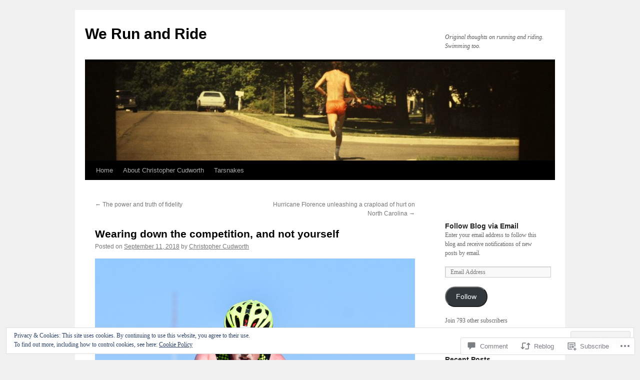

--- FILE ---
content_type: text/html; charset=UTF-8
request_url: https://werunandride.com/2018/09/11/wearing-down-the-competition-and-not-yourself/
body_size: 34233
content:
<!DOCTYPE html>
<html lang="en">
<head>
<meta charset="UTF-8" />
<title>
Wearing down the competition, and not yourself | We Run and Ride</title>
<link rel="profile" href="https://gmpg.org/xfn/11" />
<link rel="stylesheet" type="text/css" media="all" href="https://s0.wp.com/wp-content/themes/pub/twentyten/style.css?m=1659017451i&amp;ver=20190507" />
<link rel="pingback" href="https://werunandride.com/xmlrpc.php">
<meta name='robots' content='max-image-preview:large' />

<!-- Async WordPress.com Remote Login -->
<script id="wpcom_remote_login_js">
var wpcom_remote_login_extra_auth = '';
function wpcom_remote_login_remove_dom_node_id( element_id ) {
	var dom_node = document.getElementById( element_id );
	if ( dom_node ) { dom_node.parentNode.removeChild( dom_node ); }
}
function wpcom_remote_login_remove_dom_node_classes( class_name ) {
	var dom_nodes = document.querySelectorAll( '.' + class_name );
	for ( var i = 0; i < dom_nodes.length; i++ ) {
		dom_nodes[ i ].parentNode.removeChild( dom_nodes[ i ] );
	}
}
function wpcom_remote_login_final_cleanup() {
	wpcom_remote_login_remove_dom_node_classes( "wpcom_remote_login_msg" );
	wpcom_remote_login_remove_dom_node_id( "wpcom_remote_login_key" );
	wpcom_remote_login_remove_dom_node_id( "wpcom_remote_login_validate" );
	wpcom_remote_login_remove_dom_node_id( "wpcom_remote_login_js" );
	wpcom_remote_login_remove_dom_node_id( "wpcom_request_access_iframe" );
	wpcom_remote_login_remove_dom_node_id( "wpcom_request_access_styles" );
}

// Watch for messages back from the remote login
window.addEventListener( "message", function( e ) {
	if ( e.origin === "https://r-login.wordpress.com" ) {
		var data = {};
		try {
			data = JSON.parse( e.data );
		} catch( e ) {
			wpcom_remote_login_final_cleanup();
			return;
		}

		if ( data.msg === 'LOGIN' ) {
			// Clean up the login check iframe
			wpcom_remote_login_remove_dom_node_id( "wpcom_remote_login_key" );

			var id_regex = new RegExp( /^[0-9]+$/ );
			var token_regex = new RegExp( /^.*|.*|.*$/ );
			if (
				token_regex.test( data.token )
				&& id_regex.test( data.wpcomid )
			) {
				// We have everything we need to ask for a login
				var script = document.createElement( "script" );
				script.setAttribute( "id", "wpcom_remote_login_validate" );
				script.src = '/remote-login.php?wpcom_remote_login=validate'
					+ '&wpcomid=' + data.wpcomid
					+ '&token=' + encodeURIComponent( data.token )
					+ '&host=' + window.location.protocol
					+ '//' + window.location.hostname
					+ '&postid=47103'
					+ '&is_singular=1';
				document.body.appendChild( script );
			}

			return;
		}

		// Safari ITP, not logged in, so redirect
		if ( data.msg === 'LOGIN-REDIRECT' ) {
			window.location = 'https://wordpress.com/log-in?redirect_to=' + window.location.href;
			return;
		}

		// Safari ITP, storage access failed, remove the request
		if ( data.msg === 'LOGIN-REMOVE' ) {
			var css_zap = 'html { -webkit-transition: margin-top 1s; transition: margin-top 1s; } /* 9001 */ html { margin-top: 0 !important; } * html body { margin-top: 0 !important; } @media screen and ( max-width: 782px ) { html { margin-top: 0 !important; } * html body { margin-top: 0 !important; } }';
			var style_zap = document.createElement( 'style' );
			style_zap.type = 'text/css';
			style_zap.appendChild( document.createTextNode( css_zap ) );
			document.body.appendChild( style_zap );

			var e = document.getElementById( 'wpcom_request_access_iframe' );
			e.parentNode.removeChild( e );

			document.cookie = 'wordpress_com_login_access=denied; path=/; max-age=31536000';

			return;
		}

		// Safari ITP
		if ( data.msg === 'REQUEST_ACCESS' ) {
			console.log( 'request access: safari' );

			// Check ITP iframe enable/disable knob
			if ( wpcom_remote_login_extra_auth !== 'safari_itp_iframe' ) {
				return;
			}

			// If we are in a "private window" there is no ITP.
			var private_window = false;
			try {
				var opendb = window.openDatabase( null, null, null, null );
			} catch( e ) {
				private_window = true;
			}

			if ( private_window ) {
				console.log( 'private window' );
				return;
			}

			var iframe = document.createElement( 'iframe' );
			iframe.id = 'wpcom_request_access_iframe';
			iframe.setAttribute( 'scrolling', 'no' );
			iframe.setAttribute( 'sandbox', 'allow-storage-access-by-user-activation allow-scripts allow-same-origin allow-top-navigation-by-user-activation' );
			iframe.src = 'https://r-login.wordpress.com/remote-login.php?wpcom_remote_login=request_access&origin=' + encodeURIComponent( data.origin ) + '&wpcomid=' + encodeURIComponent( data.wpcomid );

			var css = 'html { -webkit-transition: margin-top 1s; transition: margin-top 1s; } /* 9001 */ html { margin-top: 46px !important; } * html body { margin-top: 46px !important; } @media screen and ( max-width: 660px ) { html { margin-top: 71px !important; } * html body { margin-top: 71px !important; } #wpcom_request_access_iframe { display: block; height: 71px !important; } } #wpcom_request_access_iframe { border: 0px; height: 46px; position: fixed; top: 0; left: 0; width: 100%; min-width: 100%; z-index: 99999; background: #23282d; } ';

			var style = document.createElement( 'style' );
			style.type = 'text/css';
			style.id = 'wpcom_request_access_styles';
			style.appendChild( document.createTextNode( css ) );
			document.body.appendChild( style );

			document.body.appendChild( iframe );
		}

		if ( data.msg === 'DONE' ) {
			wpcom_remote_login_final_cleanup();
		}
	}
}, false );

// Inject the remote login iframe after the page has had a chance to load
// more critical resources
window.addEventListener( "DOMContentLoaded", function( e ) {
	var iframe = document.createElement( "iframe" );
	iframe.style.display = "none";
	iframe.setAttribute( "scrolling", "no" );
	iframe.setAttribute( "id", "wpcom_remote_login_key" );
	iframe.src = "https://r-login.wordpress.com/remote-login.php"
		+ "?wpcom_remote_login=key"
		+ "&origin=aHR0cHM6Ly93ZXJ1bmFuZHJpZGUuY29t"
		+ "&wpcomid=39345276"
		+ "&time=" + Math.floor( Date.now() / 1000 );
	document.body.appendChild( iframe );
}, false );
</script>
<link rel='dns-prefetch' href='//s0.wp.com' />
<link rel='dns-prefetch' href='//widgets.wp.com' />
<link rel="alternate" type="application/rss+xml" title="We Run and Ride &raquo; Feed" href="https://werunandride.com/feed/" />
<link rel="alternate" type="application/rss+xml" title="We Run and Ride &raquo; Comments Feed" href="https://werunandride.com/comments/feed/" />
<link rel="alternate" type="application/rss+xml" title="We Run and Ride &raquo; Wearing down the competition, and not&nbsp;yourself Comments Feed" href="https://werunandride.com/2018/09/11/wearing-down-the-competition-and-not-yourself/feed/" />
	<script type="text/javascript">
		/* <![CDATA[ */
		function addLoadEvent(func) {
			var oldonload = window.onload;
			if (typeof window.onload != 'function') {
				window.onload = func;
			} else {
				window.onload = function () {
					oldonload();
					func();
				}
			}
		}
		/* ]]> */
	</script>
	<link crossorigin='anonymous' rel='stylesheet' id='all-css-0-1' href='/_static/??-eJx9jFEKwjAQRC9kXKqV+iOeJSRLSbPJBndD6O1tpFAQ8WfgMTMPWjGOs2JWSNUUqnPIAi34GVUA69ZyDGjINlBMhayigOhKeHYiJ/gtWFCLdXFnSMw9fKXt/MIu8aaw6Bf9U1KIeIg/1OfP9Bim2/VyH6dhXN5pUk2g&cssminify=yes' type='text/css' media='all' />
<style id='wp-emoji-styles-inline-css'>

	img.wp-smiley, img.emoji {
		display: inline !important;
		border: none !important;
		box-shadow: none !important;
		height: 1em !important;
		width: 1em !important;
		margin: 0 0.07em !important;
		vertical-align: -0.1em !important;
		background: none !important;
		padding: 0 !important;
	}
/*# sourceURL=wp-emoji-styles-inline-css */
</style>
<link crossorigin='anonymous' rel='stylesheet' id='all-css-2-1' href='/wp-content/plugins/gutenberg-core/v22.2.0/build/styles/block-library/style.css?m=1764855221i&cssminify=yes' type='text/css' media='all' />
<style id='wp-block-library-inline-css'>
.has-text-align-justify {
	text-align:justify;
}
.has-text-align-justify{text-align:justify;}

/*# sourceURL=wp-block-library-inline-css */
</style><style id='global-styles-inline-css'>
:root{--wp--preset--aspect-ratio--square: 1;--wp--preset--aspect-ratio--4-3: 4/3;--wp--preset--aspect-ratio--3-4: 3/4;--wp--preset--aspect-ratio--3-2: 3/2;--wp--preset--aspect-ratio--2-3: 2/3;--wp--preset--aspect-ratio--16-9: 16/9;--wp--preset--aspect-ratio--9-16: 9/16;--wp--preset--color--black: #000;--wp--preset--color--cyan-bluish-gray: #abb8c3;--wp--preset--color--white: #fff;--wp--preset--color--pale-pink: #f78da7;--wp--preset--color--vivid-red: #cf2e2e;--wp--preset--color--luminous-vivid-orange: #ff6900;--wp--preset--color--luminous-vivid-amber: #fcb900;--wp--preset--color--light-green-cyan: #7bdcb5;--wp--preset--color--vivid-green-cyan: #00d084;--wp--preset--color--pale-cyan-blue: #8ed1fc;--wp--preset--color--vivid-cyan-blue: #0693e3;--wp--preset--color--vivid-purple: #9b51e0;--wp--preset--color--blue: #0066cc;--wp--preset--color--medium-gray: #666;--wp--preset--color--light-gray: #f1f1f1;--wp--preset--gradient--vivid-cyan-blue-to-vivid-purple: linear-gradient(135deg,rgb(6,147,227) 0%,rgb(155,81,224) 100%);--wp--preset--gradient--light-green-cyan-to-vivid-green-cyan: linear-gradient(135deg,rgb(122,220,180) 0%,rgb(0,208,130) 100%);--wp--preset--gradient--luminous-vivid-amber-to-luminous-vivid-orange: linear-gradient(135deg,rgb(252,185,0) 0%,rgb(255,105,0) 100%);--wp--preset--gradient--luminous-vivid-orange-to-vivid-red: linear-gradient(135deg,rgb(255,105,0) 0%,rgb(207,46,46) 100%);--wp--preset--gradient--very-light-gray-to-cyan-bluish-gray: linear-gradient(135deg,rgb(238,238,238) 0%,rgb(169,184,195) 100%);--wp--preset--gradient--cool-to-warm-spectrum: linear-gradient(135deg,rgb(74,234,220) 0%,rgb(151,120,209) 20%,rgb(207,42,186) 40%,rgb(238,44,130) 60%,rgb(251,105,98) 80%,rgb(254,248,76) 100%);--wp--preset--gradient--blush-light-purple: linear-gradient(135deg,rgb(255,206,236) 0%,rgb(152,150,240) 100%);--wp--preset--gradient--blush-bordeaux: linear-gradient(135deg,rgb(254,205,165) 0%,rgb(254,45,45) 50%,rgb(107,0,62) 100%);--wp--preset--gradient--luminous-dusk: linear-gradient(135deg,rgb(255,203,112) 0%,rgb(199,81,192) 50%,rgb(65,88,208) 100%);--wp--preset--gradient--pale-ocean: linear-gradient(135deg,rgb(255,245,203) 0%,rgb(182,227,212) 50%,rgb(51,167,181) 100%);--wp--preset--gradient--electric-grass: linear-gradient(135deg,rgb(202,248,128) 0%,rgb(113,206,126) 100%);--wp--preset--gradient--midnight: linear-gradient(135deg,rgb(2,3,129) 0%,rgb(40,116,252) 100%);--wp--preset--font-size--small: 13px;--wp--preset--font-size--medium: 20px;--wp--preset--font-size--large: 36px;--wp--preset--font-size--x-large: 42px;--wp--preset--font-family--albert-sans: 'Albert Sans', sans-serif;--wp--preset--font-family--alegreya: Alegreya, serif;--wp--preset--font-family--arvo: Arvo, serif;--wp--preset--font-family--bodoni-moda: 'Bodoni Moda', serif;--wp--preset--font-family--bricolage-grotesque: 'Bricolage Grotesque', sans-serif;--wp--preset--font-family--cabin: Cabin, sans-serif;--wp--preset--font-family--chivo: Chivo, sans-serif;--wp--preset--font-family--commissioner: Commissioner, sans-serif;--wp--preset--font-family--cormorant: Cormorant, serif;--wp--preset--font-family--courier-prime: 'Courier Prime', monospace;--wp--preset--font-family--crimson-pro: 'Crimson Pro', serif;--wp--preset--font-family--dm-mono: 'DM Mono', monospace;--wp--preset--font-family--dm-sans: 'DM Sans', sans-serif;--wp--preset--font-family--dm-serif-display: 'DM Serif Display', serif;--wp--preset--font-family--domine: Domine, serif;--wp--preset--font-family--eb-garamond: 'EB Garamond', serif;--wp--preset--font-family--epilogue: Epilogue, sans-serif;--wp--preset--font-family--fahkwang: Fahkwang, sans-serif;--wp--preset--font-family--figtree: Figtree, sans-serif;--wp--preset--font-family--fira-sans: 'Fira Sans', sans-serif;--wp--preset--font-family--fjalla-one: 'Fjalla One', sans-serif;--wp--preset--font-family--fraunces: Fraunces, serif;--wp--preset--font-family--gabarito: Gabarito, system-ui;--wp--preset--font-family--ibm-plex-mono: 'IBM Plex Mono', monospace;--wp--preset--font-family--ibm-plex-sans: 'IBM Plex Sans', sans-serif;--wp--preset--font-family--ibarra-real-nova: 'Ibarra Real Nova', serif;--wp--preset--font-family--instrument-serif: 'Instrument Serif', serif;--wp--preset--font-family--inter: Inter, sans-serif;--wp--preset--font-family--josefin-sans: 'Josefin Sans', sans-serif;--wp--preset--font-family--jost: Jost, sans-serif;--wp--preset--font-family--libre-baskerville: 'Libre Baskerville', serif;--wp--preset--font-family--libre-franklin: 'Libre Franklin', sans-serif;--wp--preset--font-family--literata: Literata, serif;--wp--preset--font-family--lora: Lora, serif;--wp--preset--font-family--merriweather: Merriweather, serif;--wp--preset--font-family--montserrat: Montserrat, sans-serif;--wp--preset--font-family--newsreader: Newsreader, serif;--wp--preset--font-family--noto-sans-mono: 'Noto Sans Mono', sans-serif;--wp--preset--font-family--nunito: Nunito, sans-serif;--wp--preset--font-family--open-sans: 'Open Sans', sans-serif;--wp--preset--font-family--overpass: Overpass, sans-serif;--wp--preset--font-family--pt-serif: 'PT Serif', serif;--wp--preset--font-family--petrona: Petrona, serif;--wp--preset--font-family--piazzolla: Piazzolla, serif;--wp--preset--font-family--playfair-display: 'Playfair Display', serif;--wp--preset--font-family--plus-jakarta-sans: 'Plus Jakarta Sans', sans-serif;--wp--preset--font-family--poppins: Poppins, sans-serif;--wp--preset--font-family--raleway: Raleway, sans-serif;--wp--preset--font-family--roboto: Roboto, sans-serif;--wp--preset--font-family--roboto-slab: 'Roboto Slab', serif;--wp--preset--font-family--rubik: Rubik, sans-serif;--wp--preset--font-family--rufina: Rufina, serif;--wp--preset--font-family--sora: Sora, sans-serif;--wp--preset--font-family--source-sans-3: 'Source Sans 3', sans-serif;--wp--preset--font-family--source-serif-4: 'Source Serif 4', serif;--wp--preset--font-family--space-mono: 'Space Mono', monospace;--wp--preset--font-family--syne: Syne, sans-serif;--wp--preset--font-family--texturina: Texturina, serif;--wp--preset--font-family--urbanist: Urbanist, sans-serif;--wp--preset--font-family--work-sans: 'Work Sans', sans-serif;--wp--preset--spacing--20: 0.44rem;--wp--preset--spacing--30: 0.67rem;--wp--preset--spacing--40: 1rem;--wp--preset--spacing--50: 1.5rem;--wp--preset--spacing--60: 2.25rem;--wp--preset--spacing--70: 3.38rem;--wp--preset--spacing--80: 5.06rem;--wp--preset--shadow--natural: 6px 6px 9px rgba(0, 0, 0, 0.2);--wp--preset--shadow--deep: 12px 12px 50px rgba(0, 0, 0, 0.4);--wp--preset--shadow--sharp: 6px 6px 0px rgba(0, 0, 0, 0.2);--wp--preset--shadow--outlined: 6px 6px 0px -3px rgb(255, 255, 255), 6px 6px rgb(0, 0, 0);--wp--preset--shadow--crisp: 6px 6px 0px rgb(0, 0, 0);}:where(.is-layout-flex){gap: 0.5em;}:where(.is-layout-grid){gap: 0.5em;}body .is-layout-flex{display: flex;}.is-layout-flex{flex-wrap: wrap;align-items: center;}.is-layout-flex > :is(*, div){margin: 0;}body .is-layout-grid{display: grid;}.is-layout-grid > :is(*, div){margin: 0;}:where(.wp-block-columns.is-layout-flex){gap: 2em;}:where(.wp-block-columns.is-layout-grid){gap: 2em;}:where(.wp-block-post-template.is-layout-flex){gap: 1.25em;}:where(.wp-block-post-template.is-layout-grid){gap: 1.25em;}.has-black-color{color: var(--wp--preset--color--black) !important;}.has-cyan-bluish-gray-color{color: var(--wp--preset--color--cyan-bluish-gray) !important;}.has-white-color{color: var(--wp--preset--color--white) !important;}.has-pale-pink-color{color: var(--wp--preset--color--pale-pink) !important;}.has-vivid-red-color{color: var(--wp--preset--color--vivid-red) !important;}.has-luminous-vivid-orange-color{color: var(--wp--preset--color--luminous-vivid-orange) !important;}.has-luminous-vivid-amber-color{color: var(--wp--preset--color--luminous-vivid-amber) !important;}.has-light-green-cyan-color{color: var(--wp--preset--color--light-green-cyan) !important;}.has-vivid-green-cyan-color{color: var(--wp--preset--color--vivid-green-cyan) !important;}.has-pale-cyan-blue-color{color: var(--wp--preset--color--pale-cyan-blue) !important;}.has-vivid-cyan-blue-color{color: var(--wp--preset--color--vivid-cyan-blue) !important;}.has-vivid-purple-color{color: var(--wp--preset--color--vivid-purple) !important;}.has-black-background-color{background-color: var(--wp--preset--color--black) !important;}.has-cyan-bluish-gray-background-color{background-color: var(--wp--preset--color--cyan-bluish-gray) !important;}.has-white-background-color{background-color: var(--wp--preset--color--white) !important;}.has-pale-pink-background-color{background-color: var(--wp--preset--color--pale-pink) !important;}.has-vivid-red-background-color{background-color: var(--wp--preset--color--vivid-red) !important;}.has-luminous-vivid-orange-background-color{background-color: var(--wp--preset--color--luminous-vivid-orange) !important;}.has-luminous-vivid-amber-background-color{background-color: var(--wp--preset--color--luminous-vivid-amber) !important;}.has-light-green-cyan-background-color{background-color: var(--wp--preset--color--light-green-cyan) !important;}.has-vivid-green-cyan-background-color{background-color: var(--wp--preset--color--vivid-green-cyan) !important;}.has-pale-cyan-blue-background-color{background-color: var(--wp--preset--color--pale-cyan-blue) !important;}.has-vivid-cyan-blue-background-color{background-color: var(--wp--preset--color--vivid-cyan-blue) !important;}.has-vivid-purple-background-color{background-color: var(--wp--preset--color--vivid-purple) !important;}.has-black-border-color{border-color: var(--wp--preset--color--black) !important;}.has-cyan-bluish-gray-border-color{border-color: var(--wp--preset--color--cyan-bluish-gray) !important;}.has-white-border-color{border-color: var(--wp--preset--color--white) !important;}.has-pale-pink-border-color{border-color: var(--wp--preset--color--pale-pink) !important;}.has-vivid-red-border-color{border-color: var(--wp--preset--color--vivid-red) !important;}.has-luminous-vivid-orange-border-color{border-color: var(--wp--preset--color--luminous-vivid-orange) !important;}.has-luminous-vivid-amber-border-color{border-color: var(--wp--preset--color--luminous-vivid-amber) !important;}.has-light-green-cyan-border-color{border-color: var(--wp--preset--color--light-green-cyan) !important;}.has-vivid-green-cyan-border-color{border-color: var(--wp--preset--color--vivid-green-cyan) !important;}.has-pale-cyan-blue-border-color{border-color: var(--wp--preset--color--pale-cyan-blue) !important;}.has-vivid-cyan-blue-border-color{border-color: var(--wp--preset--color--vivid-cyan-blue) !important;}.has-vivid-purple-border-color{border-color: var(--wp--preset--color--vivid-purple) !important;}.has-vivid-cyan-blue-to-vivid-purple-gradient-background{background: var(--wp--preset--gradient--vivid-cyan-blue-to-vivid-purple) !important;}.has-light-green-cyan-to-vivid-green-cyan-gradient-background{background: var(--wp--preset--gradient--light-green-cyan-to-vivid-green-cyan) !important;}.has-luminous-vivid-amber-to-luminous-vivid-orange-gradient-background{background: var(--wp--preset--gradient--luminous-vivid-amber-to-luminous-vivid-orange) !important;}.has-luminous-vivid-orange-to-vivid-red-gradient-background{background: var(--wp--preset--gradient--luminous-vivid-orange-to-vivid-red) !important;}.has-very-light-gray-to-cyan-bluish-gray-gradient-background{background: var(--wp--preset--gradient--very-light-gray-to-cyan-bluish-gray) !important;}.has-cool-to-warm-spectrum-gradient-background{background: var(--wp--preset--gradient--cool-to-warm-spectrum) !important;}.has-blush-light-purple-gradient-background{background: var(--wp--preset--gradient--blush-light-purple) !important;}.has-blush-bordeaux-gradient-background{background: var(--wp--preset--gradient--blush-bordeaux) !important;}.has-luminous-dusk-gradient-background{background: var(--wp--preset--gradient--luminous-dusk) !important;}.has-pale-ocean-gradient-background{background: var(--wp--preset--gradient--pale-ocean) !important;}.has-electric-grass-gradient-background{background: var(--wp--preset--gradient--electric-grass) !important;}.has-midnight-gradient-background{background: var(--wp--preset--gradient--midnight) !important;}.has-small-font-size{font-size: var(--wp--preset--font-size--small) !important;}.has-medium-font-size{font-size: var(--wp--preset--font-size--medium) !important;}.has-large-font-size{font-size: var(--wp--preset--font-size--large) !important;}.has-x-large-font-size{font-size: var(--wp--preset--font-size--x-large) !important;}.has-albert-sans-font-family{font-family: var(--wp--preset--font-family--albert-sans) !important;}.has-alegreya-font-family{font-family: var(--wp--preset--font-family--alegreya) !important;}.has-arvo-font-family{font-family: var(--wp--preset--font-family--arvo) !important;}.has-bodoni-moda-font-family{font-family: var(--wp--preset--font-family--bodoni-moda) !important;}.has-bricolage-grotesque-font-family{font-family: var(--wp--preset--font-family--bricolage-grotesque) !important;}.has-cabin-font-family{font-family: var(--wp--preset--font-family--cabin) !important;}.has-chivo-font-family{font-family: var(--wp--preset--font-family--chivo) !important;}.has-commissioner-font-family{font-family: var(--wp--preset--font-family--commissioner) !important;}.has-cormorant-font-family{font-family: var(--wp--preset--font-family--cormorant) !important;}.has-courier-prime-font-family{font-family: var(--wp--preset--font-family--courier-prime) !important;}.has-crimson-pro-font-family{font-family: var(--wp--preset--font-family--crimson-pro) !important;}.has-dm-mono-font-family{font-family: var(--wp--preset--font-family--dm-mono) !important;}.has-dm-sans-font-family{font-family: var(--wp--preset--font-family--dm-sans) !important;}.has-dm-serif-display-font-family{font-family: var(--wp--preset--font-family--dm-serif-display) !important;}.has-domine-font-family{font-family: var(--wp--preset--font-family--domine) !important;}.has-eb-garamond-font-family{font-family: var(--wp--preset--font-family--eb-garamond) !important;}.has-epilogue-font-family{font-family: var(--wp--preset--font-family--epilogue) !important;}.has-fahkwang-font-family{font-family: var(--wp--preset--font-family--fahkwang) !important;}.has-figtree-font-family{font-family: var(--wp--preset--font-family--figtree) !important;}.has-fira-sans-font-family{font-family: var(--wp--preset--font-family--fira-sans) !important;}.has-fjalla-one-font-family{font-family: var(--wp--preset--font-family--fjalla-one) !important;}.has-fraunces-font-family{font-family: var(--wp--preset--font-family--fraunces) !important;}.has-gabarito-font-family{font-family: var(--wp--preset--font-family--gabarito) !important;}.has-ibm-plex-mono-font-family{font-family: var(--wp--preset--font-family--ibm-plex-mono) !important;}.has-ibm-plex-sans-font-family{font-family: var(--wp--preset--font-family--ibm-plex-sans) !important;}.has-ibarra-real-nova-font-family{font-family: var(--wp--preset--font-family--ibarra-real-nova) !important;}.has-instrument-serif-font-family{font-family: var(--wp--preset--font-family--instrument-serif) !important;}.has-inter-font-family{font-family: var(--wp--preset--font-family--inter) !important;}.has-josefin-sans-font-family{font-family: var(--wp--preset--font-family--josefin-sans) !important;}.has-jost-font-family{font-family: var(--wp--preset--font-family--jost) !important;}.has-libre-baskerville-font-family{font-family: var(--wp--preset--font-family--libre-baskerville) !important;}.has-libre-franklin-font-family{font-family: var(--wp--preset--font-family--libre-franklin) !important;}.has-literata-font-family{font-family: var(--wp--preset--font-family--literata) !important;}.has-lora-font-family{font-family: var(--wp--preset--font-family--lora) !important;}.has-merriweather-font-family{font-family: var(--wp--preset--font-family--merriweather) !important;}.has-montserrat-font-family{font-family: var(--wp--preset--font-family--montserrat) !important;}.has-newsreader-font-family{font-family: var(--wp--preset--font-family--newsreader) !important;}.has-noto-sans-mono-font-family{font-family: var(--wp--preset--font-family--noto-sans-mono) !important;}.has-nunito-font-family{font-family: var(--wp--preset--font-family--nunito) !important;}.has-open-sans-font-family{font-family: var(--wp--preset--font-family--open-sans) !important;}.has-overpass-font-family{font-family: var(--wp--preset--font-family--overpass) !important;}.has-pt-serif-font-family{font-family: var(--wp--preset--font-family--pt-serif) !important;}.has-petrona-font-family{font-family: var(--wp--preset--font-family--petrona) !important;}.has-piazzolla-font-family{font-family: var(--wp--preset--font-family--piazzolla) !important;}.has-playfair-display-font-family{font-family: var(--wp--preset--font-family--playfair-display) !important;}.has-plus-jakarta-sans-font-family{font-family: var(--wp--preset--font-family--plus-jakarta-sans) !important;}.has-poppins-font-family{font-family: var(--wp--preset--font-family--poppins) !important;}.has-raleway-font-family{font-family: var(--wp--preset--font-family--raleway) !important;}.has-roboto-font-family{font-family: var(--wp--preset--font-family--roboto) !important;}.has-roboto-slab-font-family{font-family: var(--wp--preset--font-family--roboto-slab) !important;}.has-rubik-font-family{font-family: var(--wp--preset--font-family--rubik) !important;}.has-rufina-font-family{font-family: var(--wp--preset--font-family--rufina) !important;}.has-sora-font-family{font-family: var(--wp--preset--font-family--sora) !important;}.has-source-sans-3-font-family{font-family: var(--wp--preset--font-family--source-sans-3) !important;}.has-source-serif-4-font-family{font-family: var(--wp--preset--font-family--source-serif-4) !important;}.has-space-mono-font-family{font-family: var(--wp--preset--font-family--space-mono) !important;}.has-syne-font-family{font-family: var(--wp--preset--font-family--syne) !important;}.has-texturina-font-family{font-family: var(--wp--preset--font-family--texturina) !important;}.has-urbanist-font-family{font-family: var(--wp--preset--font-family--urbanist) !important;}.has-work-sans-font-family{font-family: var(--wp--preset--font-family--work-sans) !important;}
/*# sourceURL=global-styles-inline-css */
</style>

<style id='classic-theme-styles-inline-css'>
/*! This file is auto-generated */
.wp-block-button__link{color:#fff;background-color:#32373c;border-radius:9999px;box-shadow:none;text-decoration:none;padding:calc(.667em + 2px) calc(1.333em + 2px);font-size:1.125em}.wp-block-file__button{background:#32373c;color:#fff;text-decoration:none}
/*# sourceURL=/wp-includes/css/classic-themes.min.css */
</style>
<link crossorigin='anonymous' rel='stylesheet' id='all-css-4-1' href='/_static/??-eJx9jkEOwjAMBD9EcMqBckE8BSWpBSl1EsVO+/26qrgA4mLJuzv2wlJMyEkwCVAzZWqPmBhCrqg6FSegCcIhOpyQNHYMzAf4jS1FGeN9qchsdFJsZOSpIP/jRpTiwsuotJ/YDaCc09u8z5iGXME1yeREYvjCgGsA3+I0wIzV62sVt878uW9lbnTt+rO1p76zl3EFmp5j4Q==&cssminify=yes' type='text/css' media='all' />
<link rel='stylesheet' id='verbum-gutenberg-css-css' href='https://widgets.wp.com/verbum-block-editor/block-editor.css?ver=1738686361' media='all' />
<link crossorigin='anonymous' rel='stylesheet' id='all-css-6-1' href='/_static/??-eJyFjUEOwjAMBD9EMJUoogfEX2wZGnDiqHYa9fcErkhw3NGsBloJpNk5O/jMiQ1KRfDWwdYpoCg9bU9mO/jnmm/CoRXS9HVINRSp95gNrKLREotH7eumItp++bOuvASsiNKTn8hbv6bLcBoOx3Eaz9PjBXSxS3w=&cssminify=yes' type='text/css' media='all' />
<style id='jetpack_facebook_likebox-inline-css'>
.widget_facebook_likebox {
	overflow: hidden;
}

/*# sourceURL=/wp-content/mu-plugins/jetpack-plugin/moon/modules/widgets/facebook-likebox/style.css */
</style>
<link crossorigin='anonymous' rel='stylesheet' id='all-css-8-1' href='/_static/??-eJzTLy/QTc7PK0nNK9HPLdUtyClNz8wr1i9KTcrJTwcy0/WTi5G5ekCujj52Temp+bo5+cmJJZn5eSgc3bScxMwikFb7XFtDE1NLExMLc0OTLACohS2q&cssminify=yes' type='text/css' media='all' />
<style id='jetpack-global-styles-frontend-style-inline-css'>
:root { --font-headings: unset; --font-base: unset; --font-headings-default: -apple-system,BlinkMacSystemFont,"Segoe UI",Roboto,Oxygen-Sans,Ubuntu,Cantarell,"Helvetica Neue",sans-serif; --font-base-default: -apple-system,BlinkMacSystemFont,"Segoe UI",Roboto,Oxygen-Sans,Ubuntu,Cantarell,"Helvetica Neue",sans-serif;}
/*# sourceURL=jetpack-global-styles-frontend-style-inline-css */
</style>
<link crossorigin='anonymous' rel='stylesheet' id='all-css-10-1' href='/_static/??-eJyNjtEKwjAMRX/IGKaV+SJ+inRt7TLTZiwdw793k72oIHsJ90BybnDqwUkuIRdMI/Q8RsqKXSi9dY+VMYksw48cFLW1Q/DW++c7Uo57p7rD7aYbZYcqjiwDSxT9gB9baUOae1uDkaWx/K9uIh9DUZxX1gxxIA82e2DSsuW2md9QILgLs0xfuAiu6VLVp+PhbOrKdC9/Ong1&cssminify=yes' type='text/css' media='all' />
<script type="text/javascript" id="jetpack_related-posts-js-extra">
/* <![CDATA[ */
var related_posts_js_options = {"post_heading":"h4"};
//# sourceURL=jetpack_related-posts-js-extra
/* ]]> */
</script>
<script type="text/javascript" id="wpcom-actionbar-placeholder-js-extra">
/* <![CDATA[ */
var actionbardata = {"siteID":"39345276","postID":"47103","siteURL":"https://werunandride.com","xhrURL":"https://werunandride.com/wp-admin/admin-ajax.php","nonce":"0b2adfe689","isLoggedIn":"","statusMessage":"","subsEmailDefault":"instantly","proxyScriptUrl":"https://s0.wp.com/wp-content/js/wpcom-proxy-request.js?m=1513050504i&amp;ver=20211021","shortlink":"https://wp.me/p2F5ve-cfJ","i18n":{"followedText":"New posts from this site will now appear in your \u003Ca href=\"https://wordpress.com/reader\"\u003EReader\u003C/a\u003E","foldBar":"Collapse this bar","unfoldBar":"Expand this bar","shortLinkCopied":"Shortlink copied to clipboard."}};
//# sourceURL=wpcom-actionbar-placeholder-js-extra
/* ]]> */
</script>
<script type="text/javascript" id="jetpack-mu-wpcom-settings-js-before">
/* <![CDATA[ */
var JETPACK_MU_WPCOM_SETTINGS = {"assetsUrl":"https://s0.wp.com/wp-content/mu-plugins/jetpack-mu-wpcom-plugin/moon/jetpack_vendor/automattic/jetpack-mu-wpcom/src/build/"};
//# sourceURL=jetpack-mu-wpcom-settings-js-before
/* ]]> */
</script>
<script crossorigin='anonymous' type='text/javascript'  src='/_static/??-eJx9jeEOwiAMhF/Irrpk+sv4KGYDJCDQhsKmb+80Gqcm/movd98dTgyKUjGpYKzAoVqXBL0p3KvzU2MkSnh0SeFQXdCYTeiL0cAkRT5VE11qvKxwUeznTCjAmS7Xb28xKnUQlR0XR7M6UQg0/YlPTlszz/vXC0ONDKMzP9QQyL45yrrXAir0IubBq8g4tvcDiRJYzXmuOMT9Ztd16/W2bTt/AxXcbtI='></script>
<script type="text/javascript" id="rlt-proxy-js-after">
/* <![CDATA[ */
	rltInitialize( {"token":null,"iframeOrigins":["https:\/\/widgets.wp.com"]} );
//# sourceURL=rlt-proxy-js-after
/* ]]> */
</script>
<link rel="EditURI" type="application/rsd+xml" title="RSD" href="https://werunandride.wordpress.com/xmlrpc.php?rsd" />
<meta name="generator" content="WordPress.com" />
<link rel="canonical" href="https://werunandride.com/2018/09/11/wearing-down-the-competition-and-not-yourself/" />
<link rel='shortlink' href='https://wp.me/p2F5ve-cfJ' />
<link rel="alternate" type="application/json+oembed" href="https://public-api.wordpress.com/oembed/?format=json&amp;url=https%3A%2F%2Fwerunandride.com%2F2018%2F09%2F11%2Fwearing-down-the-competition-and-not-yourself%2F&amp;for=wpcom-auto-discovery" /><link rel="alternate" type="application/xml+oembed" href="https://public-api.wordpress.com/oembed/?format=xml&amp;url=https%3A%2F%2Fwerunandride.com%2F2018%2F09%2F11%2Fwearing-down-the-competition-and-not-yourself%2F&amp;for=wpcom-auto-discovery" />
<!-- Jetpack Open Graph Tags -->
<meta property="og:type" content="article" />
<meta property="og:title" content="Wearing down the competition, and not yourself" />
<meta property="og:url" content="https://werunandride.com/2018/09/11/wearing-down-the-competition-and-not-yourself/" />
<meta property="og:description" content="So many endurance events come down to a contest of attrition. In a distance race, the matter of who wins and who loses often comes down to the competitor that can hang on the longest. During one of…" />
<meta property="article:published_time" content="2018-09-11T15:57:55+00:00" />
<meta property="article:modified_time" content="2018-09-11T15:57:55+00:00" />
<meta property="og:site_name" content="We Run and Ride" />
<meta property="og:image" content="https://werunandride.com/wp-content/uploads/2018/06/pleasant-prairie-2.jpg" />
<meta property="og:image:width" content="641" />
<meta property="og:image:height" content="960" />
<meta property="og:image:alt" content="Pleasant Prairie 2" />
<meta property="og:locale" content="en_US" />
<meta property="article:publisher" content="https://www.facebook.com/WordPresscom" />
<meta name="twitter:creator" content="@gofast" />
<meta name="twitter:site" content="@gofast" />
<meta name="twitter:text:title" content="Wearing down the competition, and not&nbsp;yourself" />
<meta name="twitter:image" content="https://werunandride.com/wp-content/uploads/2018/06/pleasant-prairie-2.jpg?w=640" />
<meta name="twitter:image:alt" content="Pleasant Prairie 2" />
<meta name="twitter:card" content="summary_large_image" />

<!-- End Jetpack Open Graph Tags -->
<link rel='openid.server' href='https://werunandride.com/?openidserver=1' />
<link rel='openid.delegate' href='https://werunandride.com/' />
<link rel="search" type="application/opensearchdescription+xml" href="https://werunandride.com/osd.xml" title="We Run and Ride" />
<link rel="search" type="application/opensearchdescription+xml" href="https://s1.wp.com/opensearch.xml" title="WordPress.com" />
		<style type="text/css">
			.recentcomments a {
				display: inline !important;
				padding: 0 !important;
				margin: 0 !important;
			}

			table.recentcommentsavatartop img.avatar, table.recentcommentsavatarend img.avatar {
				border: 0px;
				margin: 0;
			}

			table.recentcommentsavatartop a, table.recentcommentsavatarend a {
				border: 0px !important;
				background-color: transparent !important;
			}

			td.recentcommentsavatarend, td.recentcommentsavatartop {
				padding: 0px 0px 1px 0px;
				margin: 0px;
			}

			td.recentcommentstextend {
				border: none !important;
				padding: 0px 0px 2px 10px;
			}

			.rtl td.recentcommentstextend {
				padding: 0px 10px 2px 0px;
			}

			td.recentcommentstexttop {
				border: none;
				padding: 0px 0px 0px 10px;
			}

			.rtl td.recentcommentstexttop {
				padding: 0px 10px 0px 0px;
			}
		</style>
		<meta name="description" content="So many endurance events come down to a contest of attrition. In a distance race, the matter of who wins and who loses often comes down to the competitor that can hang on the longest. During one of my triathlon races this summer, I was joined about a mile out by a guy that turned&hellip;" />
		<script type="text/javascript">

			window.doNotSellCallback = function() {

				var linkElements = [
					'a[href="https://wordpress.com/?ref=footer_blog"]',
					'a[href="https://wordpress.com/?ref=footer_website"]',
					'a[href="https://wordpress.com/?ref=vertical_footer"]',
					'a[href^="https://wordpress.com/?ref=footer_segment_"]',
				].join(',');

				var dnsLink = document.createElement( 'a' );
				dnsLink.href = 'https://wordpress.com/advertising-program-optout/';
				dnsLink.classList.add( 'do-not-sell-link' );
				dnsLink.rel = 'nofollow';
				dnsLink.style.marginLeft = '0.5em';
				dnsLink.textContent = 'Do Not Sell or Share My Personal Information';

				var creditLinks = document.querySelectorAll( linkElements );

				if ( 0 === creditLinks.length ) {
					return false;
				}

				Array.prototype.forEach.call( creditLinks, function( el ) {
					el.insertAdjacentElement( 'afterend', dnsLink );
				});

				return true;
			};

		</script>
		<link rel="icon" href="https://werunandride.com/wp-content/uploads/2019/08/cropped-cyclist-leg.jpg?w=32" sizes="32x32" />
<link rel="icon" href="https://werunandride.com/wp-content/uploads/2019/08/cropped-cyclist-leg.jpg?w=192" sizes="192x192" />
<link rel="apple-touch-icon" href="https://werunandride.com/wp-content/uploads/2019/08/cropped-cyclist-leg.jpg?w=180" />
<meta name="msapplication-TileImage" content="https://werunandride.com/wp-content/uploads/2019/08/cropped-cyclist-leg.jpg?w=270" />
<script type="text/javascript">
	window.google_analytics_uacct = "UA-52447-2";
</script>

<script type="text/javascript">
	var _gaq = _gaq || [];
	_gaq.push(['_setAccount', 'UA-52447-2']);
	_gaq.push(['_gat._anonymizeIp']);
	_gaq.push(['_setDomainName', 'none']);
	_gaq.push(['_setAllowLinker', true]);
	_gaq.push(['_initData']);
	_gaq.push(['_trackPageview']);

	(function() {
		var ga = document.createElement('script'); ga.type = 'text/javascript'; ga.async = true;
		ga.src = ('https:' == document.location.protocol ? 'https://ssl' : 'http://www') + '.google-analytics.com/ga.js';
		(document.getElementsByTagName('head')[0] || document.getElementsByTagName('body')[0]).appendChild(ga);
	})();
</script>
<link crossorigin='anonymous' rel='stylesheet' id='all-css-0-3' href='/_static/??-eJyVjkEKwkAMRS9kG2rR4kI8irTpIGknyTCZ0OtXsRXc6fJ9Ho8PS6pQpQQpwF6l6A8SgymU1OO8MbCqwJ0EYYiKs4EtlEKu0ewAvxdYR4/BAPusbiF+pH34N/i+5BRHMB8MM6VC+pS/qGaSV/nG16Y7tZfu3DbHaQXdH15M&cssminify=yes' type='text/css' media='all' />
</head>

<body class="wp-singular post-template-default single single-post postid-47103 single-format-standard custom-background wp-theme-pubtwentyten customizer-styles-applied single-author jetpack-reblog-enabled custom-colors">
<div id="wrapper" class="hfeed">
	<div id="header">
		<div id="masthead">
			<div id="branding" role="banner">
								<div id="site-title">
					<span>
						<a href="https://werunandride.com/" title="We Run and Ride" rel="home">We Run and Ride</a>
					</span>
				</div>
				<div id="site-description">Original thoughts on running and riding. Swimming too.  </div>

									<a class="home-link" href="https://werunandride.com/" title="We Run and Ride" rel="home">
						<img src="https://werunandride.com/wp-content/uploads/2019/09/cropped-chris-running-1978.jpg" width="940" height="198" alt="" />
					</a>
								</div><!-- #branding -->

			<div id="access" role="navigation">
								<div class="skip-link screen-reader-text"><a href="#content" title="Skip to content">Skip to content</a></div>
				<div class="menu"><ul>
<li ><a href="https://werunandride.com/">Home</a></li><li class="page_item page-item-49131"><a href="https://werunandride.com/about-christopher-cudworth/">About Christopher Cudworth</a></li>
<li class="page_item page-item-38"><a href="https://werunandride.com/tarsnakes/">Tarsnakes</a></li>
</ul></div>
			</div><!-- #access -->
		</div><!-- #masthead -->
	</div><!-- #header -->

	<div id="main">

		<div id="container">
			<div id="content" role="main">

			

				<div id="nav-above" class="navigation">
					<div class="nav-previous"><a href="https://werunandride.com/2018/09/10/the-power-and-truth-of-fidelity/" rel="prev"><span class="meta-nav">&larr;</span> The power and truth of&nbsp;fidelity</a></div>
					<div class="nav-next"><a href="https://werunandride.com/2018/09/12/hurricane-florence-unleashing-a-crapload-of-hurt-on-north-carolina/" rel="next">Hurricane Florence unleashing a crapload of hurt on North&nbsp;Carolina <span class="meta-nav">&rarr;</span></a></div>
				</div><!-- #nav-above -->

				<div id="post-47103" class="post-47103 post type-post status-publish format-standard hentry category-christopher-cudworth category-competition category-tri-bikes category-triathlete category-triathlon category-triathlons tag-pleasant-prairie-triathlon tag-running tag-triathlon tag-triathlon-racing tag-triathlon-training tag-wearing-down-the-competition">
											<h2 class="entry-title"><a href="https://werunandride.com/2018/09/11/wearing-down-the-competition-and-not-yourself/" rel="bookmark">Wearing down the competition, and not&nbsp;yourself</a></h2>					
					<div class="entry-meta">
						<span class="meta-prep meta-prep-author">Posted on</span> <a href="https://werunandride.com/2018/09/11/wearing-down-the-competition-and-not-yourself/" title="3:57 pm" rel="bookmark"><span class="entry-date">September 11, 2018</span></a> <span class="meta-sep">by</span> <span class="author vcard"><a class="url fn n" href="https://werunandride.com/author/genesisfix/" title="View all posts by Christopher Cudworth">Christopher Cudworth</a></span>					</div><!-- .entry-meta -->

					<div class="entry-content">
						<p><img data-attachment-id="46808" data-permalink="https://werunandride.com/2018/06/25/not-a-second-to-waste/pleasant-prairie-2/" data-orig-file="https://werunandride.com/wp-content/uploads/2018/06/pleasant-prairie-2.jpg" data-orig-size="641,960" data-comments-opened="1" data-image-meta="{&quot;aperture&quot;:&quot;0&quot;,&quot;credit&quot;:&quot;&quot;,&quot;camera&quot;:&quot;NIKON D500&quot;,&quot;caption&quot;:&quot;&quot;,&quot;created_timestamp&quot;:&quot;1529853090&quot;,&quot;copyright&quot;:&quot;&quot;,&quot;focal_length&quot;:&quot;200&quot;,&quot;iso&quot;:&quot;100&quot;,&quot;shutter_speed&quot;:&quot;0.00125&quot;,&quot;title&quot;:&quot;&quot;,&quot;orientation&quot;:&quot;0&quot;}" data-image-title="Pleasant Prairie 2" data-image-description="" data-image-caption="" data-medium-file="https://werunandride.com/wp-content/uploads/2018/06/pleasant-prairie-2.jpg?w=200" data-large-file="https://werunandride.com/wp-content/uploads/2018/06/pleasant-prairie-2.jpg?w=640" class="alignnone size-full wp-image-46808" src="https://werunandride.com/wp-content/uploads/2018/06/pleasant-prairie-2.jpg?w=640" alt="Pleasant Prairie 2"   srcset="https://werunandride.com/wp-content/uploads/2018/06/pleasant-prairie-2.jpg 641w, https://werunandride.com/wp-content/uploads/2018/06/pleasant-prairie-2.jpg?w=100&amp;h=150 100w, https://werunandride.com/wp-content/uploads/2018/06/pleasant-prairie-2.jpg?w=200&amp;h=300 200w" sizes="(max-width: 641px) 100vw, 641px" /></p>
<p>So many endurance events come down to a contest of attrition. In a distance race, the matter of who wins and who loses often comes down to the competitor that can hang on the longest.</p>
<p>During one of my triathlon races this summer, I was joined about a mile out by a guy that turned to me and said he was &#8220;keying&#8221; on me to help him reach his pace. I ran with him the last 800 meters as a kind of favor. And lost a podium spot by one second.</p>
<p>Ah, well. Having won and lost a number of races by mere seconds, or mere inches in some cases, I found it hard to be upset by the &#8220;loss&#8221; of third place by so little a margin. Somewhere a guy my age was celebrating his own good fortune. <a href="https://www.gaiam.com/blogs/discover/how-to-attract-good-karma" target="_blank" rel="noopener">Is there really such a thing a Good Karma?</a> Perhaps I earned some that day.</p>
<p>That attitude of controlling your disappointments is all part of ultimately wearing down the competition and not wearing yourself down in the process. Rather than kicking myself for not <em>&#8220;winning&#8221;</em> that day, I swallowed a little pride and congratulated myself for managing to swim well (not the straightest) ride decently (averaged 19.5 mph) and ran steady (7:40 first mile and 8:00 the last two.)</p>
<p>For a sixty-year-old dude that has competed all his life in sports, it is the experience of being out there and pushing hard that matters most. Sure, I&#8217;d like to win now and then. That always feels good.</p>
<p><img data-attachment-id="46748" data-permalink="https://werunandride.com/2018/06/06/how-do-you-view-progress/img_3767/" data-orig-file="https://werunandride.com/wp-content/uploads/2018/06/img_3767.jpg" data-orig-size="2320,3088" data-comments-opened="1" data-image-meta="{&quot;aperture&quot;:&quot;2.2&quot;,&quot;credit&quot;:&quot;&quot;,&quot;camera&quot;:&quot;iPhone 7&quot;,&quot;caption&quot;:&quot;&quot;,&quot;created_timestamp&quot;:&quot;1527798400&quot;,&quot;copyright&quot;:&quot;&quot;,&quot;focal_length&quot;:&quot;2.87&quot;,&quot;iso&quot;:&quot;32&quot;,&quot;shutter_speed&quot;:&quot;0.016666666666667&quot;,&quot;title&quot;:&quot;&quot;,&quot;orientation&quot;:&quot;1&quot;,&quot;latitude&quot;:&quot;41.808752777778&quot;,&quot;longitude&quot;:&quot;-88.350272222222&quot;}" data-image-title="IMG_3767" data-image-description="" data-image-caption="" data-medium-file="https://werunandride.com/wp-content/uploads/2018/06/img_3767.jpg?w=225" data-large-file="https://werunandride.com/wp-content/uploads/2018/06/img_3767.jpg?w=640" class=" size-medium wp-image-46748 alignleft" src="https://werunandride.com/wp-content/uploads/2018/06/img_3767.jpg?w=225&#038;h=300" alt="IMG_3767" width="225" height="300" srcset="https://werunandride.com/wp-content/uploads/2018/06/img_3767.jpg?w=450 450w, https://werunandride.com/wp-content/uploads/2018/06/img_3767.jpg?w=225 225w, https://werunandride.com/wp-content/uploads/2018/06/img_3767.jpg?w=113 113w" sizes="(max-width: 225px) 100vw, 225px" />I recall standing there at the start of the race with all the other sixty-plus dudes in their wetsuits. Several were stretching stubborn body joints. One turned to me and told me all about his back problems.</p>
<p>Then we got our call to enter the water and I thought they&#8217;d left me all behind. It was impossible to tell who was who out there. So I just kept swimming. My goal: get the damn swim thing done!</p>
<p>Turns out I was fourth out of the water. Despite my reticence and disbelief in my own abilities, I&#8217;d held my own and must have actually passed a few people in the bubbly, watery world that is still a bit foreign to me.</p>
<p>And apparently, that&#8217;s effectively where I stayed for most or the rest of the race. I&#8217;d not worn down the competition, but neither had I worn myself down. What a revelation! I had beaten myself up most of the race for not swimming better. Turns out it was all my negative imagination. Mind blowing!</p>
<p>That&#8217;s a strange little bit of triumph to take from a triathlon. But sometimes the best reward is knowing that you didn&#8217;t fall apart, give up or wear yourself out before you had a chance to finish.</p>
<p>&nbsp;</p>
<p>&nbsp;</p>
<p>&nbsp;</p>
<p>&nbsp;</p>
<div id="jp-post-flair" class="sharedaddy sd-like-enabled sd-sharing-enabled"><div class="sharedaddy sd-sharing-enabled"><div class="robots-nocontent sd-block sd-social sd-social-icon-text sd-sharing"><h3 class="sd-title">Share this:</h3><div class="sd-content"><ul><li class="share-twitter"><a rel="nofollow noopener noreferrer"
				data-shared="sharing-twitter-47103"
				class="share-twitter sd-button share-icon"
				href="https://werunandride.com/2018/09/11/wearing-down-the-competition-and-not-yourself/?share=twitter"
				target="_blank"
				aria-labelledby="sharing-twitter-47103"
				>
				<span id="sharing-twitter-47103" hidden>Click to share on X (Opens in new window)</span>
				<span>X</span>
			</a></li><li class="share-facebook"><a rel="nofollow noopener noreferrer"
				data-shared="sharing-facebook-47103"
				class="share-facebook sd-button share-icon"
				href="https://werunandride.com/2018/09/11/wearing-down-the-competition-and-not-yourself/?share=facebook"
				target="_blank"
				aria-labelledby="sharing-facebook-47103"
				>
				<span id="sharing-facebook-47103" hidden>Click to share on Facebook (Opens in new window)</span>
				<span>Facebook</span>
			</a></li><li class="share-pinterest"><a rel="nofollow noopener noreferrer"
				data-shared="sharing-pinterest-47103"
				class="share-pinterest sd-button share-icon"
				href="https://werunandride.com/2018/09/11/wearing-down-the-competition-and-not-yourself/?share=pinterest"
				target="_blank"
				aria-labelledby="sharing-pinterest-47103"
				>
				<span id="sharing-pinterest-47103" hidden>Click to share on Pinterest (Opens in new window)</span>
				<span>Pinterest</span>
			</a></li><li class="share-linkedin"><a rel="nofollow noopener noreferrer"
				data-shared="sharing-linkedin-47103"
				class="share-linkedin sd-button share-icon"
				href="https://werunandride.com/2018/09/11/wearing-down-the-competition-and-not-yourself/?share=linkedin"
				target="_blank"
				aria-labelledby="sharing-linkedin-47103"
				>
				<span id="sharing-linkedin-47103" hidden>Click to share on LinkedIn (Opens in new window)</span>
				<span>LinkedIn</span>
			</a></li><li class="share-tumblr"><a rel="nofollow noopener noreferrer"
				data-shared="sharing-tumblr-47103"
				class="share-tumblr sd-button share-icon"
				href="https://werunandride.com/2018/09/11/wearing-down-the-competition-and-not-yourself/?share=tumblr"
				target="_blank"
				aria-labelledby="sharing-tumblr-47103"
				>
				<span id="sharing-tumblr-47103" hidden>Click to share on Tumblr (Opens in new window)</span>
				<span>Tumblr</span>
			</a></li><li class="share-reddit"><a rel="nofollow noopener noreferrer"
				data-shared="sharing-reddit-47103"
				class="share-reddit sd-button share-icon"
				href="https://werunandride.com/2018/09/11/wearing-down-the-competition-and-not-yourself/?share=reddit"
				target="_blank"
				aria-labelledby="sharing-reddit-47103"
				>
				<span id="sharing-reddit-47103" hidden>Click to share on Reddit (Opens in new window)</span>
				<span>Reddit</span>
			</a></li><li class="share-email"><a rel="nofollow noopener noreferrer"
				data-shared="sharing-email-47103"
				class="share-email sd-button share-icon"
				href="mailto:?subject=%5BShared%20Post%5D%20Wearing%20down%20the%20competition%2C%20and%20not%20yourself&#038;body=https%3A%2F%2Fwerunandride.com%2F2018%2F09%2F11%2Fwearing-down-the-competition-and-not-yourself%2F&#038;share=email"
				target="_blank"
				aria-labelledby="sharing-email-47103"
				data-email-share-error-title="Do you have email set up?" data-email-share-error-text="If you&#039;re having problems sharing via email, you might not have email set up for your browser. You may need to create a new email yourself." data-email-share-nonce="2d391c7c13" data-email-share-track-url="https://werunandride.com/2018/09/11/wearing-down-the-competition-and-not-yourself/?share=email">
				<span id="sharing-email-47103" hidden>Click to email a link to a friend (Opens in new window)</span>
				<span>Email</span>
			</a></li><li class="share-pocket"><a rel="nofollow noopener noreferrer"
				data-shared="sharing-pocket-47103"
				class="share-pocket sd-button share-icon"
				href="https://werunandride.com/2018/09/11/wearing-down-the-competition-and-not-yourself/?share=pocket"
				target="_blank"
				aria-labelledby="sharing-pocket-47103"
				>
				<span id="sharing-pocket-47103" hidden>Click to share on Pocket (Opens in new window)</span>
				<span>Pocket</span>
			</a></li><li class="share-print"><a rel="nofollow noopener noreferrer"
				data-shared="sharing-print-47103"
				class="share-print sd-button share-icon"
				href="https://werunandride.com/2018/09/11/wearing-down-the-competition-and-not-yourself/#print?share=print"
				target="_blank"
				aria-labelledby="sharing-print-47103"
				>
				<span id="sharing-print-47103" hidden>Click to print (Opens in new window)</span>
				<span>Print</span>
			</a></li><li class="share-end"></li></ul></div></div></div><div class='sharedaddy sd-block sd-like jetpack-likes-widget-wrapper jetpack-likes-widget-unloaded' id='like-post-wrapper-39345276-47103-6964d828c9349' data-src='//widgets.wp.com/likes/index.html?ver=20260112#blog_id=39345276&amp;post_id=47103&amp;origin=werunandride.wordpress.com&amp;obj_id=39345276-47103-6964d828c9349&amp;domain=werunandride.com' data-name='like-post-frame-39345276-47103-6964d828c9349' data-title='Like or Reblog'><div class='likes-widget-placeholder post-likes-widget-placeholder' style='height: 55px;'><span class='button'><span>Like</span></span> <span class='loading'>Loading...</span></div><span class='sd-text-color'></span><a class='sd-link-color'></a></div>
<div id='jp-relatedposts' class='jp-relatedposts' >
	<h3 class="jp-relatedposts-headline"><em>Related</em></h3>
</div></div>											</div><!-- .entry-content -->

							<div id="entry-author-info">
						<div id="author-avatar">
							<img referrerpolicy="no-referrer" alt='Unknown&#039;s avatar' src='https://2.gravatar.com/avatar/205cc4e83529de05d64d0d0ba61500f1f525b2d9150cfa9ac86532fa8d457b92?s=60&#038;d=identicon&#038;r=G' srcset='https://2.gravatar.com/avatar/205cc4e83529de05d64d0d0ba61500f1f525b2d9150cfa9ac86532fa8d457b92?s=60&#038;d=identicon&#038;r=G 1x, https://2.gravatar.com/avatar/205cc4e83529de05d64d0d0ba61500f1f525b2d9150cfa9ac86532fa8d457b92?s=90&#038;d=identicon&#038;r=G 1.5x, https://2.gravatar.com/avatar/205cc4e83529de05d64d0d0ba61500f1f525b2d9150cfa9ac86532fa8d457b92?s=120&#038;d=identicon&#038;r=G 2x, https://2.gravatar.com/avatar/205cc4e83529de05d64d0d0ba61500f1f525b2d9150cfa9ac86532fa8d457b92?s=180&#038;d=identicon&#038;r=G 3x, https://2.gravatar.com/avatar/205cc4e83529de05d64d0d0ba61500f1f525b2d9150cfa9ac86532fa8d457b92?s=240&#038;d=identicon&#038;r=G 4x' class='avatar avatar-60' height='60' width='60' loading='lazy' decoding='async' />						</div><!-- #author-avatar -->
						<div id="author-description">
							<h2>
							About Christopher Cudworth							</h2>
							Christopher Cudworth is a content producer, writer and blogger with more than 25 years’ experience in B2B and B2C marketing, journalism, public relations and social media. Connect with Christopher on Twitter: @genesisfix07 and blogs at werunandride.com, therightkindofpride.com and genesisfix.wordpress.com
Online portfolio: http://www.behance.net/christophercudworth							<div id="author-link">
								<a href="https://werunandride.com/author/genesisfix/" rel="author">
									View all posts by Christopher Cudworth <span class="meta-nav">&rarr;</span>								</a>
							</div><!-- #author-link	-->
						</div><!-- #author-description -->
					</div><!-- #entry-author-info -->

						<div class="entry-utility">
							This entry was posted in <a href="https://werunandride.com/category/christopher-cudworth/" rel="category tag">Christopher Cudworth</a>, <a href="https://werunandride.com/category/competition/" rel="category tag">competition</a>, <a href="https://werunandride.com/category/tri-bikes/" rel="category tag">tri-bikes</a>, <a href="https://werunandride.com/category/triathlete/" rel="category tag">triathlete</a>, <a href="https://werunandride.com/category/triathlon/" rel="category tag">triathlon</a>, <a href="https://werunandride.com/category/triathlons/" rel="category tag">triathlons</a> and tagged <a href="https://werunandride.com/tag/pleasant-prairie-triathlon/" rel="tag">pleasant prairie triathlon</a>, <a href="https://werunandride.com/tag/running/" rel="tag">running</a>, <a href="https://werunandride.com/tag/triathlon/" rel="tag">triathlon</a>, <a href="https://werunandride.com/tag/triathlon-racing/" rel="tag">triathlon racing</a>, <a href="https://werunandride.com/tag/triathlon-training/" rel="tag">triathlon training</a>, <a href="https://werunandride.com/tag/wearing-down-the-competition/" rel="tag">wearing down the competition</a>. Bookmark the <a href="https://werunandride.com/2018/09/11/wearing-down-the-competition-and-not-yourself/" title="Permalink to Wearing down the competition, and not&nbsp;yourself" rel="bookmark">permalink</a>.													</div><!-- .entry-utility -->
					</div><!-- #post-47103 -->

				<div id="nav-below" class="navigation">
					<div class="nav-previous"><a href="https://werunandride.com/2018/09/10/the-power-and-truth-of-fidelity/" rel="prev"><span class="meta-nav">&larr;</span> The power and truth of&nbsp;fidelity</a></div>
					<div class="nav-next"><a href="https://werunandride.com/2018/09/12/hurricane-florence-unleashing-a-crapload-of-hurt-on-north-carolina/" rel="next">Hurricane Florence unleashing a crapload of hurt on North&nbsp;Carolina <span class="meta-nav">&rarr;</span></a></div>
				</div><!-- #nav-below -->

				
			<div id="comments">



	<div id="respond" class="comment-respond">
		<h3 id="reply-title" class="comment-reply-title">Leave a comment <small><a rel="nofollow" id="cancel-comment-reply-link" href="/2018/09/11/wearing-down-the-competition-and-not-yourself/#respond" style="display:none;">Cancel reply</a></small></h3><form action="https://werunandride.com/wp-comments-post.php" method="post" id="commentform" class="comment-form">


<div class="comment-form__verbum transparent"></div><div class="verbum-form-meta"><input type='hidden' name='comment_post_ID' value='47103' id='comment_post_ID' />
<input type='hidden' name='comment_parent' id='comment_parent' value='0' />

			<input type="hidden" name="highlander_comment_nonce" id="highlander_comment_nonce" value="8944ea2c5a" />
			<input type="hidden" name="verbum_show_subscription_modal" value="" /></div><p style="display: none;"><input type="hidden" id="akismet_comment_nonce" name="akismet_comment_nonce" value="e6594a2176" /></p><p style="display: none !important;" class="akismet-fields-container" data-prefix="ak_"><label>&#916;<textarea name="ak_hp_textarea" cols="45" rows="8" maxlength="100"></textarea></label><input type="hidden" id="ak_js_1" name="ak_js" value="27"/><script type="text/javascript">
/* <![CDATA[ */
document.getElementById( "ak_js_1" ).setAttribute( "value", ( new Date() ).getTime() );
/* ]]> */
</script>
</p></form>	</div><!-- #respond -->
	<p class="akismet_comment_form_privacy_notice">This site uses Akismet to reduce spam. <a href="https://akismet.com/privacy/" target="_blank" rel="nofollow noopener">Learn how your comment data is processed.</a></p>
</div><!-- #comments -->

	
			</div><!-- #content -->
		</div><!-- #container -->


		<div id="primary" class="widget-area" role="complementary">
						<ul class="xoxo">

<li id="follow_button_widget-3" class="widget-container widget_follow_button_widget">
		<a class="wordpress-follow-button" href="https://werunandride.com" data-blog="39345276" data-lang="en" >Follow We Run and Ride on WordPress.com</a>
		<script type="text/javascript">(function(d){ window.wpcomPlatform = {"titles":{"timelines":"Embeddable Timelines","followButton":"Follow Button","wpEmbeds":"WordPress Embeds"}}; var f = d.getElementsByTagName('SCRIPT')[0], p = d.createElement('SCRIPT');p.type = 'text/javascript';p.async = true;p.src = '//widgets.wp.com/platform.js';f.parentNode.insertBefore(p,f);}(document));</script>

		</li><li id="blog_subscription-3" class="widget-container widget_blog_subscription jetpack_subscription_widget"><h3 class="widget-title"><label for="subscribe-field">Follow Blog via Email</label></h3>

			<div class="wp-block-jetpack-subscriptions__container">
			<form
				action="https://subscribe.wordpress.com"
				method="post"
				accept-charset="utf-8"
				data-blog="39345276"
				data-post_access_level="everybody"
				id="subscribe-blog"
			>
				<p>Enter your email address to follow this blog and receive notifications of new posts by email.</p>
				<p id="subscribe-email">
					<label
						id="subscribe-field-label"
						for="subscribe-field"
						class="screen-reader-text"
					>
						Email Address:					</label>

					<input
							type="email"
							name="email"
							autocomplete="email"
							
							style="width: 95%; padding: 1px 10px"
							placeholder="Email Address"
							value=""
							id="subscribe-field"
							required
						/>				</p>

				<p id="subscribe-submit"
									>
					<input type="hidden" name="action" value="subscribe"/>
					<input type="hidden" name="blog_id" value="39345276"/>
					<input type="hidden" name="source" value="https://werunandride.com/2018/09/11/wearing-down-the-competition-and-not-yourself/"/>
					<input type="hidden" name="sub-type" value="widget"/>
					<input type="hidden" name="redirect_fragment" value="subscribe-blog"/>
					<input type="hidden" id="_wpnonce" name="_wpnonce" value="e829709b8a" />					<button type="submit"
													class="wp-block-button__link"
																	>
						Follow					</button>
				</p>
			</form>
							<div class="wp-block-jetpack-subscriptions__subscount">
					Join 793 other subscribers				</div>
						</div>
			
</li><li id="search-2" class="widget-container widget_search"><form role="search" method="get" id="searchform" class="searchform" action="https://werunandride.com/">
				<div>
					<label class="screen-reader-text" for="s">Search for:</label>
					<input type="text" value="" name="s" id="s" />
					<input type="submit" id="searchsubmit" value="Search" />
				</div>
			</form></li>
		<li id="recent-posts-2" class="widget-container widget_recent_entries">
		<h3 class="widget-title">Recent Posts</h3>
		<ul>
											<li>
					<a href="https://werunandride.com/2025/12/29/marty-supreme-and-me/">Marty Supreme and&nbsp;Me</a>
									</li>
											<li>
					<a href="https://werunandride.com/2025/12/10/on-the-risks-of-being-actively-lazy/">On the risks of being actively&nbsp;lazy</a>
									</li>
											<li>
					<a href="https://werunandride.com/2025/12/01/baselines-heart-rates-and-heartfelt-feelings/">Baselines, heart rates, and heartfelt&nbsp;feelings</a>
									</li>
											<li>
					<a href="https://werunandride.com/2025/11/25/chiro-and-christopher/">Chiro and Christopher</a>
									</li>
											<li>
					<a href="https://werunandride.com/2025/11/22/wear-and-tear-and-wouldnt-change-a-thing/">Wear and tear and &#8216;wouldn&#8217;t change a&nbsp;thing&#8217;</a>
									</li>
					</ul>

		</li><li id="archives-2" class="widget-container widget_archive"><h3 class="widget-title">Archives</h3>
			<ul>
					<li><a href='https://werunandride.com/2025/12/'>December 2025</a></li>
	<li><a href='https://werunandride.com/2025/11/'>November 2025</a></li>
	<li><a href='https://werunandride.com/2025/10/'>October 2025</a></li>
	<li><a href='https://werunandride.com/2025/09/'>September 2025</a></li>
	<li><a href='https://werunandride.com/2024/08/'>August 2024</a></li>
	<li><a href='https://werunandride.com/2024/07/'>July 2024</a></li>
	<li><a href='https://werunandride.com/2024/06/'>June 2024</a></li>
	<li><a href='https://werunandride.com/2024/03/'>March 2024</a></li>
	<li><a href='https://werunandride.com/2024/01/'>January 2024</a></li>
	<li><a href='https://werunandride.com/2023/10/'>October 2023</a></li>
	<li><a href='https://werunandride.com/2023/09/'>September 2023</a></li>
	<li><a href='https://werunandride.com/2023/08/'>August 2023</a></li>
	<li><a href='https://werunandride.com/2023/07/'>July 2023</a></li>
	<li><a href='https://werunandride.com/2023/06/'>June 2023</a></li>
	<li><a href='https://werunandride.com/2023/05/'>May 2023</a></li>
	<li><a href='https://werunandride.com/2023/04/'>April 2023</a></li>
	<li><a href='https://werunandride.com/2023/03/'>March 2023</a></li>
	<li><a href='https://werunandride.com/2023/02/'>February 2023</a></li>
	<li><a href='https://werunandride.com/2023/01/'>January 2023</a></li>
	<li><a href='https://werunandride.com/2022/12/'>December 2022</a></li>
	<li><a href='https://werunandride.com/2022/11/'>November 2022</a></li>
	<li><a href='https://werunandride.com/2022/10/'>October 2022</a></li>
	<li><a href='https://werunandride.com/2022/09/'>September 2022</a></li>
	<li><a href='https://werunandride.com/2022/08/'>August 2022</a></li>
	<li><a href='https://werunandride.com/2022/07/'>July 2022</a></li>
	<li><a href='https://werunandride.com/2022/06/'>June 2022</a></li>
	<li><a href='https://werunandride.com/2022/05/'>May 2022</a></li>
	<li><a href='https://werunandride.com/2022/04/'>April 2022</a></li>
	<li><a href='https://werunandride.com/2022/03/'>March 2022</a></li>
	<li><a href='https://werunandride.com/2022/02/'>February 2022</a></li>
	<li><a href='https://werunandride.com/2022/01/'>January 2022</a></li>
	<li><a href='https://werunandride.com/2021/12/'>December 2021</a></li>
	<li><a href='https://werunandride.com/2021/11/'>November 2021</a></li>
	<li><a href='https://werunandride.com/2021/10/'>October 2021</a></li>
	<li><a href='https://werunandride.com/2021/09/'>September 2021</a></li>
	<li><a href='https://werunandride.com/2021/08/'>August 2021</a></li>
	<li><a href='https://werunandride.com/2021/07/'>July 2021</a></li>
	<li><a href='https://werunandride.com/2021/06/'>June 2021</a></li>
	<li><a href='https://werunandride.com/2021/05/'>May 2021</a></li>
	<li><a href='https://werunandride.com/2021/04/'>April 2021</a></li>
	<li><a href='https://werunandride.com/2021/03/'>March 2021</a></li>
	<li><a href='https://werunandride.com/2021/02/'>February 2021</a></li>
	<li><a href='https://werunandride.com/2021/01/'>January 2021</a></li>
	<li><a href='https://werunandride.com/2020/12/'>December 2020</a></li>
	<li><a href='https://werunandride.com/2020/11/'>November 2020</a></li>
	<li><a href='https://werunandride.com/2020/10/'>October 2020</a></li>
	<li><a href='https://werunandride.com/2020/09/'>September 2020</a></li>
	<li><a href='https://werunandride.com/2020/08/'>August 2020</a></li>
	<li><a href='https://werunandride.com/2020/07/'>July 2020</a></li>
	<li><a href='https://werunandride.com/2020/06/'>June 2020</a></li>
	<li><a href='https://werunandride.com/2020/05/'>May 2020</a></li>
	<li><a href='https://werunandride.com/2020/04/'>April 2020</a></li>
	<li><a href='https://werunandride.com/2020/03/'>March 2020</a></li>
	<li><a href='https://werunandride.com/2020/02/'>February 2020</a></li>
	<li><a href='https://werunandride.com/2020/01/'>January 2020</a></li>
	<li><a href='https://werunandride.com/2019/12/'>December 2019</a></li>
	<li><a href='https://werunandride.com/2019/11/'>November 2019</a></li>
	<li><a href='https://werunandride.com/2019/10/'>October 2019</a></li>
	<li><a href='https://werunandride.com/2019/09/'>September 2019</a></li>
	<li><a href='https://werunandride.com/2019/08/'>August 2019</a></li>
	<li><a href='https://werunandride.com/2019/07/'>July 2019</a></li>
	<li><a href='https://werunandride.com/2019/06/'>June 2019</a></li>
	<li><a href='https://werunandride.com/2019/05/'>May 2019</a></li>
	<li><a href='https://werunandride.com/2019/04/'>April 2019</a></li>
	<li><a href='https://werunandride.com/2019/03/'>March 2019</a></li>
	<li><a href='https://werunandride.com/2019/02/'>February 2019</a></li>
	<li><a href='https://werunandride.com/2019/01/'>January 2019</a></li>
	<li><a href='https://werunandride.com/2018/12/'>December 2018</a></li>
	<li><a href='https://werunandride.com/2018/11/'>November 2018</a></li>
	<li><a href='https://werunandride.com/2018/10/'>October 2018</a></li>
	<li><a href='https://werunandride.com/2018/09/'>September 2018</a></li>
	<li><a href='https://werunandride.com/2018/08/'>August 2018</a></li>
	<li><a href='https://werunandride.com/2018/07/'>July 2018</a></li>
	<li><a href='https://werunandride.com/2018/06/'>June 2018</a></li>
	<li><a href='https://werunandride.com/2018/05/'>May 2018</a></li>
	<li><a href='https://werunandride.com/2018/04/'>April 2018</a></li>
	<li><a href='https://werunandride.com/2018/03/'>March 2018</a></li>
	<li><a href='https://werunandride.com/2018/02/'>February 2018</a></li>
	<li><a href='https://werunandride.com/2018/01/'>January 2018</a></li>
	<li><a href='https://werunandride.com/2017/12/'>December 2017</a></li>
	<li><a href='https://werunandride.com/2017/11/'>November 2017</a></li>
	<li><a href='https://werunandride.com/2017/10/'>October 2017</a></li>
	<li><a href='https://werunandride.com/2017/09/'>September 2017</a></li>
	<li><a href='https://werunandride.com/2017/08/'>August 2017</a></li>
	<li><a href='https://werunandride.com/2017/07/'>July 2017</a></li>
	<li><a href='https://werunandride.com/2017/06/'>June 2017</a></li>
	<li><a href='https://werunandride.com/2017/05/'>May 2017</a></li>
	<li><a href='https://werunandride.com/2017/04/'>April 2017</a></li>
	<li><a href='https://werunandride.com/2017/03/'>March 2017</a></li>
	<li><a href='https://werunandride.com/2017/02/'>February 2017</a></li>
	<li><a href='https://werunandride.com/2017/01/'>January 2017</a></li>
	<li><a href='https://werunandride.com/2016/12/'>December 2016</a></li>
	<li><a href='https://werunandride.com/2016/11/'>November 2016</a></li>
	<li><a href='https://werunandride.com/2016/10/'>October 2016</a></li>
	<li><a href='https://werunandride.com/2016/09/'>September 2016</a></li>
	<li><a href='https://werunandride.com/2016/08/'>August 2016</a></li>
	<li><a href='https://werunandride.com/2016/07/'>July 2016</a></li>
	<li><a href='https://werunandride.com/2016/06/'>June 2016</a></li>
	<li><a href='https://werunandride.com/2016/05/'>May 2016</a></li>
	<li><a href='https://werunandride.com/2016/04/'>April 2016</a></li>
	<li><a href='https://werunandride.com/2016/03/'>March 2016</a></li>
	<li><a href='https://werunandride.com/2016/02/'>February 2016</a></li>
	<li><a href='https://werunandride.com/2016/01/'>January 2016</a></li>
	<li><a href='https://werunandride.com/2015/12/'>December 2015</a></li>
	<li><a href='https://werunandride.com/2015/11/'>November 2015</a></li>
	<li><a href='https://werunandride.com/2015/10/'>October 2015</a></li>
	<li><a href='https://werunandride.com/2015/09/'>September 2015</a></li>
	<li><a href='https://werunandride.com/2015/08/'>August 2015</a></li>
	<li><a href='https://werunandride.com/2015/07/'>July 2015</a></li>
	<li><a href='https://werunandride.com/2015/06/'>June 2015</a></li>
	<li><a href='https://werunandride.com/2015/05/'>May 2015</a></li>
	<li><a href='https://werunandride.com/2015/04/'>April 2015</a></li>
	<li><a href='https://werunandride.com/2015/03/'>March 2015</a></li>
	<li><a href='https://werunandride.com/2015/02/'>February 2015</a></li>
	<li><a href='https://werunandride.com/2015/01/'>January 2015</a></li>
	<li><a href='https://werunandride.com/2014/12/'>December 2014</a></li>
	<li><a href='https://werunandride.com/2014/11/'>November 2014</a></li>
	<li><a href='https://werunandride.com/2014/10/'>October 2014</a></li>
	<li><a href='https://werunandride.com/2014/09/'>September 2014</a></li>
	<li><a href='https://werunandride.com/2014/08/'>August 2014</a></li>
	<li><a href='https://werunandride.com/2014/07/'>July 2014</a></li>
	<li><a href='https://werunandride.com/2014/06/'>June 2014</a></li>
	<li><a href='https://werunandride.com/2014/05/'>May 2014</a></li>
	<li><a href='https://werunandride.com/2014/04/'>April 2014</a></li>
	<li><a href='https://werunandride.com/2014/03/'>March 2014</a></li>
	<li><a href='https://werunandride.com/2014/02/'>February 2014</a></li>
	<li><a href='https://werunandride.com/2014/01/'>January 2014</a></li>
	<li><a href='https://werunandride.com/2013/12/'>December 2013</a></li>
	<li><a href='https://werunandride.com/2013/11/'>November 2013</a></li>
	<li><a href='https://werunandride.com/2013/10/'>October 2013</a></li>
	<li><a href='https://werunandride.com/2013/09/'>September 2013</a></li>
	<li><a href='https://werunandride.com/2013/08/'>August 2013</a></li>
	<li><a href='https://werunandride.com/2013/07/'>July 2013</a></li>
	<li><a href='https://werunandride.com/2013/06/'>June 2013</a></li>
	<li><a href='https://werunandride.com/2013/05/'>May 2013</a></li>
	<li><a href='https://werunandride.com/2013/04/'>April 2013</a></li>
	<li><a href='https://werunandride.com/2013/03/'>March 2013</a></li>
	<li><a href='https://werunandride.com/2013/02/'>February 2013</a></li>
	<li><a href='https://werunandride.com/2013/01/'>January 2013</a></li>
	<li><a href='https://werunandride.com/2012/12/'>December 2012</a></li>
	<li><a href='https://werunandride.com/2012/11/'>November 2012</a></li>
	<li><a href='https://werunandride.com/2012/10/'>October 2012</a></li>
	<li><a href='https://werunandride.com/2012/09/'>September 2012</a></li>
	<li><a href='https://werunandride.com/2012/08/'>August 2012</a></li>
			</ul>

			</li><li id="categories-2" class="widget-container widget_categories"><h3 class="widget-title">Categories</h3>
			<ul>
					<li class="cat-item cat-item-284368"><a href="https://werunandride.com/category/10k/">10K</a>
</li>
	<li class="cat-item cat-item-6621837"><a href="https://werunandride.com/category/13-1/">13.1</a>
</li>
	<li class="cat-item cat-item-116943921"><a href="https://werunandride.com/category/400-meter-intervals/">400 meter intervals</a>
</li>
	<li class="cat-item cat-item-378691769"><a href="https://werunandride.com/category/400-workouts/">400 workouts</a>
</li>
	<li class="cat-item cat-item-304187"><a href="https://werunandride.com/category/5k/">5K</a>
</li>
	<li class="cat-item cat-item-12523"><a href="https://werunandride.com/category/addiction/">addiction</a>
</li>
	<li class="cat-item cat-item-27891"><a href="https://werunandride.com/category/adhd/">adhd</a>
</li>
	<li class="cat-item cat-item-17218"><a href="https://werunandride.com/category/aging/">aging</a>
</li>
	<li class="cat-item cat-item-384781103"><a href="https://werunandride.com/category/aging-is-not-for-the-weak-of-heart/">aging is not for the weak of heart</a>
</li>
	<li class="cat-item cat-item-16332"><a href="https://werunandride.com/category/alcohol/">alcohol</a>
</li>
	<li class="cat-item cat-item-3252"><a href="https://werunandride.com/category/anxiety/">anxiety</a>
</li>
	<li class="cat-item cat-item-3092450"><a href="https://werunandride.com/category/bike-accidents/">bike accidents</a>
</li>
	<li class="cat-item cat-item-1215751"><a href="https://werunandride.com/category/bike-crash/">bike crash</a>
</li>
	<li class="cat-item cat-item-55080228"><a href="https://werunandride.com/category/bike-wobble/">bike wobble</a>
</li>
	<li class="cat-item cat-item-12480771"><a href="https://werunandride.com/category/blood-on-the-highway/">blood on the highway</a>
</li>
	<li class="cat-item cat-item-7716"><a href="https://werunandride.com/category/boxing/">boxing</a>
</li>
	<li class="cat-item cat-item-25514"><a href="https://werunandride.com/category/category/">category</a>
</li>
	<li class="cat-item cat-item-17775696"><a href="https://werunandride.com/category/christopher-cudworth/">Christopher Cudworth</a>
</li>
	<li class="cat-item cat-item-5034"><a href="https://werunandride.com/category/climbing/">climbing</a>
</li>
	<li class="cat-item cat-item-13926"><a href="https://werunandride.com/category/coaching/">coaching</a>
</li>
	<li class="cat-item cat-item-2016"><a href="https://werunandride.com/category/college/">college</a>
</li>
	<li class="cat-item cat-item-472"><a href="https://werunandride.com/category/competition/">competition</a>
</li>
	<li class="cat-item cat-item-1899315"><a href="https://werunandride.com/category/coronavirus/">coronavirus</a>
</li>
	<li class="cat-item cat-item-694479852"><a href="https://werunandride.com/category/covid-19/">covid-19</a>
</li>
	<li class="cat-item cat-item-7851"><a href="https://werunandride.com/category/cross-country/">cross country</a>
</li>
	<li class="cat-item cat-item-1676"><a href="https://werunandride.com/category/cycling/">cycling</a>
</li>
	<li class="cat-item cat-item-368505782"><a href="https://werunandride.com/category/cycling-the-midwest/">cycling the midwest</a>
</li>
	<li class="cat-item cat-item-386224382"><a href="https://werunandride.com/category/cycling-threats/">cycling threats</a>
</li>
	<li class="cat-item cat-item-8437"><a href="https://werunandride.com/category/death/">death</a>
</li>
	<li class="cat-item cat-item-5551"><a href="https://werunandride.com/category/depression/">Depression</a>
</li>
	<li class="cat-item cat-item-9227"><a href="https://werunandride.com/category/diet/">diet</a>
</li>
	<li class="cat-item cat-item-372961628"><a href="https://werunandride.com/category/doing-pulls-in-cycling/">doing pulls in cycling</a>
</li>
	<li class="cat-item cat-item-194808"><a href="https://werunandride.com/category/duathlon/">duathlon</a>
</li>
	<li class="cat-item cat-item-251534"><a href="https://werunandride.com/category/evangelical-christianity/">evangelical Christianity</a>
</li>
	<li class="cat-item cat-item-32976"><a href="https://werunandride.com/category/fear/">fear</a>
</li>
	<li class="cat-item cat-item-916267"><a href="https://werunandride.com/category/foregiveness/">foregiveness</a>
</li>
	<li class="cat-item cat-item-4902"><a href="https://werunandride.com/category/friendship/">friendship</a>
</li>
	<li class="cat-item cat-item-10093350"><a href="https://werunandride.com/category/game-of-chicken/">game of chicken</a>
</li>
	<li class="cat-item cat-item-38974"><a href="https://werunandride.com/category/gay-marriage/">gay marriage</a>
</li>
	<li class="cat-item cat-item-7816"><a href="https://werunandride.com/category/god/">God</a>
</li>
	<li class="cat-item cat-item-34958258"><a href="https://werunandride.com/category/half-marathon-2/">half marathon</a>
</li>
	<li class="cat-item cat-item-367192959"><a href="https://werunandride.com/category/hating-cyclists/">hating cyclists</a>
</li>
	<li class="cat-item cat-item-751570"><a href="https://werunandride.com/category/healthy-aging/">healthy aging</a>
</li>
	<li class="cat-item cat-item-12060400"><a href="https://werunandride.com/category/healthy-senior/">healthy senior</a>
</li>
	<li class="cat-item cat-item-22619232"><a href="https://werunandride.com/category/i-hate-cyclists/">I hate cyclists</a>
</li>
	<li class="cat-item cat-item-26313"><a href="https://werunandride.com/category/injury/">injury</a>
</li>
	<li class="cat-item cat-item-2469027"><a href="https://werunandride.com/category/internet-trolls/">internet trolls</a>
</li>
	<li class="cat-item cat-item-6666325"><a href="https://werunandride.com/category/ironman-2/">IRONMAN</a>
</li>
	<li class="cat-item cat-item-371388308"><a href="https://werunandride.com/category/it-never-gets-easier-you-just-go-faster-2/">it never gets easier you just go faster</a>
</li>
	<li class="cat-item cat-item-78413"><a href="https://werunandride.com/category/life-and-death/">life and death</a>
</li>
	<li class="cat-item cat-item-3785"><a href="https://werunandride.com/category/love/">love</a>
</li>
	<li class="cat-item cat-item-11758"><a href="https://werunandride.com/category/marathon/">marathon</a>
</li>
	<li class="cat-item cat-item-158065327"><a href="https://werunandride.com/category/marathon-santa/">marathon santa</a>
</li>
	<li class="cat-item cat-item-591662"><a href="https://werunandride.com/category/marathon-training/">marathon training</a>
</li>
	<li class="cat-item cat-item-7447411"><a href="https://werunandride.com/category/mechanical-genius/">Mechanical Genius</a>
</li>
	<li class="cat-item cat-item-5004"><a href="https://werunandride.com/category/mental-health/">mental health</a>
</li>
	<li class="cat-item cat-item-44962"><a href="https://werunandride.com/category/mental-illness/">mental illness</a>
</li>
	<li class="cat-item cat-item-4962"><a href="https://werunandride.com/category/mountain-biking/">mountain biking</a>
</li>
	<li class="cat-item cat-item-1099"><a href="https://werunandride.com/category/nature/">nature</a>
</li>
	<li class="cat-item cat-item-6939491"><a href="https://werunandride.com/category/open-carry/">Open Carry</a>
</li>
	<li class="cat-item cat-item-546805"><a href="https://werunandride.com/category/peak-experiences/">PEAK EXPERIENCES</a>
</li>
	<li class="cat-item cat-item-12383528"><a href="https://werunandride.com/category/race-pace/">race pace</a>
</li>
	<li class="cat-item cat-item-395698020"><a href="https://werunandride.com/category/racing-peak/">racing peak</a>
</li>
	<li class="cat-item cat-item-495419"><a href="https://werunandride.com/category/religious-liberty/">religious liberty</a>
</li>
	<li class="cat-item cat-item-58363"><a href="https://werunandride.com/category/riding/">riding</a>
</li>
	<li class="cat-item cat-item-386224419"><a href="https://werunandride.com/category/road-kill-lovers/">road kill lovers</a>
</li>
	<li class="cat-item cat-item-1675"><a href="https://werunandride.com/category/running/">running</a>
</li>
	<li class="cat-item cat-item-766159"><a href="https://werunandride.com/category/running-shoes/">running shoes</a>
</li>
	<li class="cat-item cat-item-386224409"><a href="https://werunandride.com/category/same-sex-adults/">same sex adults</a>
</li>
	<li class="cat-item cat-item-520"><a href="https://werunandride.com/category/sex/">sex</a>
</li>
	<li class="cat-item cat-item-995304"><a href="https://werunandride.com/category/share-the-road/">Share the Road</a>
</li>
	<li class="cat-item cat-item-899630"><a href="https://werunandride.com/category/steeplechase/">steeplechase</a>
</li>
	<li class="cat-item cat-item-14120"><a href="https://werunandride.com/category/swimming/">swimming</a>
</li>
	<li class="cat-item cat-item-107320104"><a href="https://werunandride.com/category/tarsnakes/">Tarsnakes</a>
</li>
	<li class="cat-item cat-item-117690387"><a href="https://werunandride.com/category/the-rules-velominati/">the rules velominati</a>
</li>
	<li class="cat-item cat-item-36430476"><a href="https://werunandride.com/category/tour-de-france-2/">tour de france</a>
</li>
	<li class="cat-item cat-item-263940"><a href="https://werunandride.com/category/track-and-field/">track and field</a>
</li>
	<li class="cat-item cat-item-582568"><a href="https://werunandride.com/category/trail-running/">trail running</a>
</li>
	<li class="cat-item cat-item-943"><a href="https://werunandride.com/category/training/">training</a>
</li>
	<li class="cat-item cat-item-2665109"><a href="https://werunandride.com/category/training-for-a-marathon/">training for a marathon</a>
</li>
	<li class="cat-item cat-item-3137516"><a href="https://werunandride.com/category/training-peaks/">TRAINING PEAKS</a>
</li>
	<li class="cat-item cat-item-6586069"><a href="https://werunandride.com/category/tri-bikes/">tri-bikes</a>
</li>
	<li class="cat-item cat-item-273963"><a href="https://werunandride.com/category/triathlete/">triathlete</a>
</li>
	<li class="cat-item cat-item-7461"><a href="https://werunandride.com/category/triathlon/">triathlon</a>
</li>
	<li class="cat-item cat-item-65006"><a href="https://werunandride.com/category/triathlons/">triathlons</a>
</li>
	<li class="cat-item cat-item-111463"><a href="https://werunandride.com/category/trolls/">trolls</a>
</li>
	<li class="cat-item cat-item-1"><a href="https://werunandride.com/category/uncategorized/">Uncategorized</a>
</li>
	<li class="cat-item cat-item-114494853"><a href="https://werunandride.com/category/we-run-and-ride/">we run and ride</a>
</li>
	<li class="cat-item cat-item-106836224"><a href="https://werunandride.com/category/we-run-and-ride-every-day/">We Run and Ride Every Day</a>
</li>
	<li class="cat-item cat-item-195957127"><a href="https://werunandride.com/category/werunandride/">werunandride</a>
</li>
	<li class="cat-item cat-item-398091938"><a href="https://werunandride.com/category/when-the-other-man-is-an-ironman/">When the other man is an Ironman</a>
</li>
	<li class="cat-item cat-item-598"><a href="https://werunandride.com/category/women/">women</a>
</li>
			</ul>

			</li><!-- Invalid Facebook Page URL --><li id="twitter_timeline-2" class="widget-container widget_twitter_timeline"><h3 class="widget-title">Follow me on Twitter</h3><a class="twitter-timeline" data-width="225" data-height="400" data-theme="light" data-border-color="#e8e8e8" data-lang="EN" data-partner="jetpack" data-widget-id="" href="https://twitter.com/">My Tweets</a></li><li id="recent-comments-4" class="widget-container widget_recent_comments"><h3 class="widget-title">Leave a comment!</h3>				<table class="recentcommentsavatar" cellspacing="0" cellpadding="0" border="0">
					<tr><td title="Jim Nielsen" class="recentcommentsavatartop" style="height:48px; width:48px;"><img referrerpolicy="no-referrer" alt='Jim Nielsen&#039;s avatar' src='https://0.gravatar.com/avatar/9e964724cf7b98504aa2e896045e66dc54e6e2c38e327755b29b9184032b146e?s=48&#038;d=identicon&#038;r=G' srcset='https://0.gravatar.com/avatar/9e964724cf7b98504aa2e896045e66dc54e6e2c38e327755b29b9184032b146e?s=48&#038;d=identicon&#038;r=G 1x, https://0.gravatar.com/avatar/9e964724cf7b98504aa2e896045e66dc54e6e2c38e327755b29b9184032b146e?s=72&#038;d=identicon&#038;r=G 1.5x, https://0.gravatar.com/avatar/9e964724cf7b98504aa2e896045e66dc54e6e2c38e327755b29b9184032b146e?s=96&#038;d=identicon&#038;r=G 2x, https://0.gravatar.com/avatar/9e964724cf7b98504aa2e896045e66dc54e6e2c38e327755b29b9184032b146e?s=144&#038;d=identicon&#038;r=G 3x, https://0.gravatar.com/avatar/9e964724cf7b98504aa2e896045e66dc54e6e2c38e327755b29b9184032b146e?s=192&#038;d=identicon&#038;r=G 4x' class='avatar avatar-48' height='48' width='48' loading='lazy' decoding='async' /></td><td class="recentcommentstexttop" style="">Jim Nielsen on <a href="https://werunandride.com/2025/12/29/marty-supreme-and-me/comment-page-1/#comment-23659">Marty Supreme and&nbsp;Me</a></td></tr><tr><td title="Warren" class="recentcommentsavatarend" style="height:48px; width:48px;"><a href="http://warrenfootzbearunner.wordpress.com" rel="nofollow"><img referrerpolicy="no-referrer" alt='Warren&#039;s avatar' src='https://0.gravatar.com/avatar/fc9452a1c702345c243ee9bd9463591be44bb246257bb3de2eaf428e0d3057f2?s=48&#038;d=identicon&#038;r=G' srcset='https://0.gravatar.com/avatar/fc9452a1c702345c243ee9bd9463591be44bb246257bb3de2eaf428e0d3057f2?s=48&#038;d=identicon&#038;r=G 1x, https://0.gravatar.com/avatar/fc9452a1c702345c243ee9bd9463591be44bb246257bb3de2eaf428e0d3057f2?s=72&#038;d=identicon&#038;r=G 1.5x, https://0.gravatar.com/avatar/fc9452a1c702345c243ee9bd9463591be44bb246257bb3de2eaf428e0d3057f2?s=96&#038;d=identicon&#038;r=G 2x, https://0.gravatar.com/avatar/fc9452a1c702345c243ee9bd9463591be44bb246257bb3de2eaf428e0d3057f2?s=144&#038;d=identicon&#038;r=G 3x, https://0.gravatar.com/avatar/fc9452a1c702345c243ee9bd9463591be44bb246257bb3de2eaf428e0d3057f2?s=192&#038;d=identicon&#038;r=G 4x' class='avatar avatar-48' height='48' width='48' loading='lazy' decoding='async' /></a></td><td class="recentcommentstextend" style=""><a href="http://warrenfootzbearunner.wordpress.com" rel="nofollow">Warren</a> on <a href="https://werunandride.com/2025/12/29/marty-supreme-and-me/comment-page-1/#comment-23658">Marty Supreme and&nbsp;Me</a></td></tr><tr><td title="Christopher Cudworth" class="recentcommentsavatarend" style="height:48px; width:48px;"><a href="http://werunandride.com" rel="nofollow"><img referrerpolicy="no-referrer" alt='Christopher Cudworth&#039;s avatar' src='https://2.gravatar.com/avatar/205cc4e83529de05d64d0d0ba61500f1f525b2d9150cfa9ac86532fa8d457b92?s=48&#038;d=identicon&#038;r=G' srcset='https://2.gravatar.com/avatar/205cc4e83529de05d64d0d0ba61500f1f525b2d9150cfa9ac86532fa8d457b92?s=48&#038;d=identicon&#038;r=G 1x, https://2.gravatar.com/avatar/205cc4e83529de05d64d0d0ba61500f1f525b2d9150cfa9ac86532fa8d457b92?s=72&#038;d=identicon&#038;r=G 1.5x, https://2.gravatar.com/avatar/205cc4e83529de05d64d0d0ba61500f1f525b2d9150cfa9ac86532fa8d457b92?s=96&#038;d=identicon&#038;r=G 2x, https://2.gravatar.com/avatar/205cc4e83529de05d64d0d0ba61500f1f525b2d9150cfa9ac86532fa8d457b92?s=144&#038;d=identicon&#038;r=G 3x, https://2.gravatar.com/avatar/205cc4e83529de05d64d0d0ba61500f1f525b2d9150cfa9ac86532fa8d457b92?s=192&#038;d=identicon&#038;r=G 4x' class='avatar avatar-48' height='48' width='48' loading='lazy' decoding='async' /></a></td><td class="recentcommentstextend" style=""><a href="http://werunandride.com" rel="nofollow">Christopher Cudworth</a> on <a href="https://werunandride.com/2025/12/29/marty-supreme-and-me/comment-page-1/#comment-23657">Marty Supreme and&nbsp;Me</a></td></tr><tr><td title="John Enright" class="recentcommentsavatarend" style="height:48px; width:48px;"><img referrerpolicy="no-referrer" alt='John Enright&#039;s avatar' src='https://1.gravatar.com/avatar/d1b13ccd57cb331ca9424d315d0e0db73a11b5d4ade3f1b8937fe6f569639916?s=48&#038;d=identicon&#038;r=G' srcset='https://1.gravatar.com/avatar/d1b13ccd57cb331ca9424d315d0e0db73a11b5d4ade3f1b8937fe6f569639916?s=48&#038;d=identicon&#038;r=G 1x, https://1.gravatar.com/avatar/d1b13ccd57cb331ca9424d315d0e0db73a11b5d4ade3f1b8937fe6f569639916?s=72&#038;d=identicon&#038;r=G 1.5x, https://1.gravatar.com/avatar/d1b13ccd57cb331ca9424d315d0e0db73a11b5d4ade3f1b8937fe6f569639916?s=96&#038;d=identicon&#038;r=G 2x, https://1.gravatar.com/avatar/d1b13ccd57cb331ca9424d315d0e0db73a11b5d4ade3f1b8937fe6f569639916?s=144&#038;d=identicon&#038;r=G 3x, https://1.gravatar.com/avatar/d1b13ccd57cb331ca9424d315d0e0db73a11b5d4ade3f1b8937fe6f569639916?s=192&#038;d=identicon&#038;r=G 4x' class='avatar avatar-48' height='48' width='48' loading='lazy' decoding='async' /></td><td class="recentcommentstextend" style="">John Enright on <a href="https://werunandride.com/2025/12/29/marty-supreme-and-me/comment-page-1/#comment-23656">Marty Supreme and&nbsp;Me</a></td></tr><tr><td title="Christopher Cudworth" class="recentcommentsavatarend" style="height:48px; width:48px;"><a href="http://werunandride.com" rel="nofollow"><img referrerpolicy="no-referrer" alt='Christopher Cudworth&#039;s avatar' src='https://2.gravatar.com/avatar/205cc4e83529de05d64d0d0ba61500f1f525b2d9150cfa9ac86532fa8d457b92?s=48&#038;d=identicon&#038;r=G' srcset='https://2.gravatar.com/avatar/205cc4e83529de05d64d0d0ba61500f1f525b2d9150cfa9ac86532fa8d457b92?s=48&#038;d=identicon&#038;r=G 1x, https://2.gravatar.com/avatar/205cc4e83529de05d64d0d0ba61500f1f525b2d9150cfa9ac86532fa8d457b92?s=72&#038;d=identicon&#038;r=G 1.5x, https://2.gravatar.com/avatar/205cc4e83529de05d64d0d0ba61500f1f525b2d9150cfa9ac86532fa8d457b92?s=96&#038;d=identicon&#038;r=G 2x, https://2.gravatar.com/avatar/205cc4e83529de05d64d0d0ba61500f1f525b2d9150cfa9ac86532fa8d457b92?s=144&#038;d=identicon&#038;r=G 3x, https://2.gravatar.com/avatar/205cc4e83529de05d64d0d0ba61500f1f525b2d9150cfa9ac86532fa8d457b92?s=192&#038;d=identicon&#038;r=G 4x' class='avatar avatar-48' height='48' width='48' loading='lazy' decoding='async' /></a></td><td class="recentcommentstextend" style=""><a href="http://werunandride.com" rel="nofollow">Christopher Cudworth</a> on <a href="https://werunandride.com/2025/11/18/a-november-18-to-remember/comment-page-1/#comment-23654">A November 18 to&nbsp;remember</a></td></tr>				</table>
				</li>			</ul>
		</div><!-- #primary .widget-area -->


		<div id="secondary" class="widget-area" role="complementary">
			<ul class="xoxo">
				<li id="facebook-likebox-3" class="widget-container widget_facebook_likebox"><h3 class="widget-title"><a href="https://www.facebook.com/pages/Christopher-Cudworth/114949008603738">Christopher Cudworth Fan Page</a></h3>		<div id="fb-root"></div>
		<div class="fb-page" data-href="https://www.facebook.com/pages/Christopher-Cudworth/114949008603738" data-width="200"  data-height="432" data-hide-cover="false" data-show-facepile="true" data-tabs="false" data-hide-cta="false" data-small-header="false">
		<div class="fb-xfbml-parse-ignore"><blockquote cite="https://www.facebook.com/pages/Christopher-Cudworth/114949008603738"><a href="https://www.facebook.com/pages/Christopher-Cudworth/114949008603738">Christopher Cudworth Fan Page</a></blockquote></div>
		</div>
		</li><li id="blog_subscription-2" class="widget-container widget_blog_subscription jetpack_subscription_widget"><h3 class="widget-title"><label for="subscribe-field-2">Follow Blog via Email</label></h3>

			<div class="wp-block-jetpack-subscriptions__container">
			<form
				action="https://subscribe.wordpress.com"
				method="post"
				accept-charset="utf-8"
				data-blog="39345276"
				data-post_access_level="everybody"
				id="subscribe-blog-2"
			>
				<p>Enter your email address to follow this blog and receive notifications of new posts by email.</p>
				<p id="subscribe-email">
					<label
						id="subscribe-field-2-label"
						for="subscribe-field-2"
						class="screen-reader-text"
					>
						Email Address:					</label>

					<input
							type="email"
							name="email"
							autocomplete="email"
							
							style="width: 95%; padding: 1px 10px"
							placeholder="Email Address"
							value=""
							id="subscribe-field-2"
							required
						/>				</p>

				<p id="subscribe-submit"
									>
					<input type="hidden" name="action" value="subscribe"/>
					<input type="hidden" name="blog_id" value="39345276"/>
					<input type="hidden" name="source" value="https://werunandride.com/2018/09/11/wearing-down-the-competition-and-not-yourself/"/>
					<input type="hidden" name="sub-type" value="widget"/>
					<input type="hidden" name="redirect_fragment" value="subscribe-blog-2"/>
					<input type="hidden" id="_wpnonce" name="_wpnonce" value="e829709b8a" />					<button type="submit"
													class="wp-block-button__link"
																	>
						Follow					</button>
				</p>
			</form>
							<div class="wp-block-jetpack-subscriptions__subscount">
					Join 793 other subscribers				</div>
						</div>
			
</li><li id="follow_button_widget-2" class="widget-container widget_follow_button_widget">
		<a class="wordpress-follow-button" href="https://werunandride.com" data-blog="39345276" data-lang="en" data-show-follower-count="true">Follow We Run and Ride on WordPress.com</a>
		<script type="text/javascript">(function(d){ window.wpcomPlatform = {"titles":{"timelines":"Embeddable Timelines","followButton":"Follow Button","wpEmbeds":"WordPress Embeds"}}; var f = d.getElementsByTagName('SCRIPT')[0], p = d.createElement('SCRIPT');p.type = 'text/javascript';p.async = true;p.src = '//widgets.wp.com/platform.js';f.parentNode.insertBefore(p,f);}(document));</script>

		</li><li id="search-3" class="widget-container widget_search"><form role="search" method="get" id="searchform" class="searchform" action="https://werunandride.com/">
				<div>
					<label class="screen-reader-text" for="s">Search for:</label>
					<input type="text" value="" name="s" id="s" />
					<input type="submit" id="searchsubmit" value="Search" />
				</div>
			</form></li>			</ul>
		</div><!-- #secondary .widget-area -->

	</div><!-- #main -->

	<div id="footer" role="contentinfo">
		<div id="colophon">



			<div id="footer-widget-area" role="complementary">



				<div id="third" class="widget-area">
					<ul class="xoxo">
											</ul>
				</div><!-- #third .widget-area -->

				<div id="fourth" class="widget-area">
					<ul class="xoxo">
						<li id="jp_blogs_i_follow-2" class="widget-container widget_jp_blogs_i_follow"><h3 class="widget-title">Blogs I Follow</h3><ul><li><a href="http://humanperformancepsychology.wordpress.com" class="bump-view" data-bump-view="bif">Performance Psychology</a></li><li><a href="http://rightingamerica.net/" class="bump-view" data-bump-view="bif">Righting America</a></li><li><a href="http://makeitwithdave.com/" class="bump-view" data-bump-view="bif">ColorMag Business Magazine</a></li><li><a href="http://scotloyd.wordpress.com/" class="bump-view" data-bump-view="bif">Author Scot Loyd</a></li><li><a href="http://welivewithadd.wordpress.com" class="bump-view" data-bump-view="bif">Living With ADHD</a></li><li><a href="http://emergingfromthedarknight.best" class="bump-view" data-bump-view="bif">Emerging From The Dark Night</a></li><li><a href="http://velocidave.com" class="bump-view" data-bump-view="bif">Man, it’ll be fine…</a></li><li><a href="http://thedihedral.com" class="bump-view" data-bump-view="bif">thedihedral.wordpress.com/</a></li><li><a href="http://caffeinatedathlete.com" class="bump-view" data-bump-view="bif">Caffeinated Athlete</a></li><li><a href="http://dailyperkcom.wordpress.com" class="bump-view" data-bump-view="bif">Best of the Midwest!  Hiking - nature - photography</a></li><li><a href="http://old.kanecountyconnects.com/" class="bump-view" data-bump-view="bif">Kane County Connects</a></li><li><a href="http://janephillipsonwilson.wordpress.com" class="bump-view" data-bump-view="bif">Jane Wilson</a></li><li><a href="http://fitambitiousblonde.wordpress.com" class="bump-view" data-bump-view="bif">Life...Take 2!</a></li><li><a href="http://fitrecovery.wordpress.com" class="bump-view" data-bump-view="bif">Fit Recovery</a></li><li><a href="http://tributterfly2000.wordpress.com" class="bump-view" data-bump-view="bif">bryn-all-in</a></li><li><a href="http://thebikeescape.wordpress.com" class="bump-view" data-bump-view="bif">The Bike Escape</a></li><li><a href="http://revolsen.com" class="bump-view" data-bump-view="bif">Peter&#039;s Outer Cape Portico</a></li><li><a href="http://rosserruns.wordpress.com" class="bump-view" data-bump-view="bif">Rosser Runs</a></li><li><a href="http://caseytris.wordpress.com" class="bump-view" data-bump-view="bif">Just a Girl Training for a Tri</a></li><li><a href="http://genesisfix.com" class="bump-view" data-bump-view="bif">Genesisfix&#039;s Blog</a></li></ul></li>					</ul>
				</div><!-- #fourth .widget-area -->

			</div><!-- #footer-widget-area -->

			<div id="site-info">
				<a href="https://werunandride.com/" title="We Run and Ride" rel="home">
					We Run and Ride				</a>
							</div><!-- #site-info -->

			<div id="site-generator">
								<a href="https://wordpress.com/?ref=footer_blog" rel="nofollow">Blog at WordPress.com.</a>
			</div><!-- #site-generator -->

		</div><!-- #colophon -->
	</div><!-- #footer -->

</div><!-- #wrapper -->

<!--  -->
<script type="speculationrules">
{"prefetch":[{"source":"document","where":{"and":[{"href_matches":"/*"},{"not":{"href_matches":["/wp-*.php","/wp-admin/*","/files/*","/wp-content/*","/wp-content/plugins/*","/wp-content/themes/pub/twentyten/*","/*\\?(.+)"]}},{"not":{"selector_matches":"a[rel~=\"nofollow\"]"}},{"not":{"selector_matches":".no-prefetch, .no-prefetch a"}}]},"eagerness":"conservative"}]}
</script>
<div id="wpcom-follow-bubbles-jp_blogs_i_follow-2" class="wpcom-follow-bubbles"><div id="wpcom-bubble-jp_blogs_i_follow-2-1" class="wpcom-bubble wpcom-follow-bubble"><div class="bubble-txt"><a href="http://humanperformancepsychology.wordpress.com" class="bump-view" data-bump-view="bif">Performance Psychology</a><p><small>The Power of the Mind: Exploring the Intersection of Psychology and Performance</small></p></div></div><div id="wpcom-bubble-jp_blogs_i_follow-2-2" class="wpcom-bubble wpcom-follow-bubble"><div class="bubble-txt"><a href="http://rightingamerica.net/" class="bump-view" data-bump-view="bif">Righting America</a><p><small>A forum for scholarly conversation about Christianity, culture, and politics in the US</small></p></div></div><div id="wpcom-bubble-jp_blogs_i_follow-2-3" class="wpcom-bubble wpcom-follow-bubble"><div class="bubble-txt"><a href="http://makeitwithdave.com/" class="bump-view" data-bump-view="bif">ColorMag Business Magazine</a><p></p></div></div><div id="wpcom-bubble-jp_blogs_i_follow-2-4" class="wpcom-bubble wpcom-follow-bubble"><div class="bubble-txt"><a href="http://scotloyd.wordpress.com/" class="bump-view" data-bump-view="bif">Author Scot Loyd</a><p></p></div></div><div id="wpcom-bubble-jp_blogs_i_follow-2-5" class="wpcom-bubble wpcom-follow-bubble"><div class="bubble-txt"><a href="http://welivewithadd.wordpress.com" class="bump-view" data-bump-view="bif">Living With ADHD</a><p><small>Living With ADHD</small></p></div></div><div id="wpcom-bubble-jp_blogs_i_follow-2-6" class="wpcom-bubble wpcom-follow-bubble"><div class="bubble-txt"><a href="http://emergingfromthedarknight.best" class="bump-view" data-bump-view="bif">Emerging From The Dark Night</a><p><small>Breaking free of darkness to find the healing in life</small></p></div></div><div id="wpcom-bubble-jp_blogs_i_follow-2-7" class="wpcom-bubble wpcom-follow-bubble"><div class="bubble-txt"><a href="http://velocidave.com" class="bump-view" data-bump-view="bif">Man, it’ll be fine…</a><p><small>I think, therefore I go…fast</small></p></div></div><div id="wpcom-bubble-jp_blogs_i_follow-2-8" class="wpcom-bubble wpcom-follow-bubble"><div class="bubble-txt"><a href="http://thedihedral.com" class="bump-view" data-bump-view="bif">thedihedral.wordpress.com/</a><p><small>Climbing, Outdoors, Life!</small></p></div></div><div id="wpcom-bubble-jp_blogs_i_follow-2-9" class="wpcom-bubble wpcom-follow-bubble"><div class="bubble-txt"><a href="http://caffeinatedathlete.com" class="bump-view" data-bump-view="bif">Caffeinated Athlete</a><p><small>Coffee fueled original content from an aging middle-of-the-packer</small></p></div></div><div id="wpcom-bubble-jp_blogs_i_follow-2-10" class="wpcom-bubble wpcom-follow-bubble"><div class="bubble-txt"><a href="http://dailyperkcom.wordpress.com" class="bump-view" data-bump-view="bif">Best of the Midwest!  Hiking - nature - photography</a><p><small>Places - Nature - Photography</small></p></div></div><div id="wpcom-bubble-jp_blogs_i_follow-2-11" class="wpcom-bubble wpcom-follow-bubble"><div class="bubble-txt"><a href="http://old.kanecountyconnects.com/" class="bump-view" data-bump-view="bif">Kane County Connects</a><p><small>Engaged Citizens. Involved Communities. Open Government.</small></p></div></div><div id="wpcom-bubble-jp_blogs_i_follow-2-12" class="wpcom-bubble wpcom-follow-bubble"><div class="bubble-txt"><a href="http://janephillipsonwilson.wordpress.com" class="bump-view" data-bump-view="bif">Jane Wilson</a><p></p></div></div><div id="wpcom-bubble-jp_blogs_i_follow-2-13" class="wpcom-bubble wpcom-follow-bubble"><div class="bubble-txt"><a href="http://fitambitiousblonde.wordpress.com" class="bump-view" data-bump-view="bif">Life...Take 2!</a><p><small>I hope that someone sees this page and decides not to give up.</small></p></div></div><div id="wpcom-bubble-jp_blogs_i_follow-2-14" class="wpcom-bubble wpcom-follow-bubble"><div class="bubble-txt"><a href="http://fitrecovery.wordpress.com" class="bump-view" data-bump-view="bif">Fit Recovery</a><p><small>Stay Clean Get Fit</small></p></div></div><div id="wpcom-bubble-jp_blogs_i_follow-2-15" class="wpcom-bubble wpcom-follow-bubble"><div class="bubble-txt"><a href="http://tributterfly2000.wordpress.com" class="bump-view" data-bump-view="bif">bryn-all-in</a><p><small>https://fxckcancer.crowdchange.co/11645/page/177667</small></p></div></div><div id="wpcom-bubble-jp_blogs_i_follow-2-16" class="wpcom-bubble wpcom-follow-bubble"><div class="bubble-txt"><a href="http://thebikeescape.wordpress.com" class="bump-view" data-bump-view="bif">The Bike Escape</a><p><small>Because Cycling is Life</small></p></div></div><div id="wpcom-bubble-jp_blogs_i_follow-2-17" class="wpcom-bubble wpcom-follow-bubble"><div class="bubble-txt"><a href="http://revolsen.com" class="bump-view" data-bump-view="bif">Peter&#039;s Outer Cape Portico</a><p><small>A place where prophets, apostles and poets meet in the lessons for each Sunday of the church year</small></p></div></div><div id="wpcom-bubble-jp_blogs_i_follow-2-18" class="wpcom-bubble wpcom-follow-bubble"><div class="bubble-txt"><a href="http://rosserruns.wordpress.com" class="bump-view" data-bump-view="bif">Rosser Runs</a><p><small>Be Awesome.  Inspire People.</small></p></div></div><div id="wpcom-bubble-jp_blogs_i_follow-2-19" class="wpcom-bubble wpcom-follow-bubble"><div class="bubble-txt"><a href="http://caseytris.wordpress.com" class="bump-view" data-bump-view="bif">Just a Girl Training for a Tri</a><p></p></div></div><div id="wpcom-bubble-jp_blogs_i_follow-2-20" class="wpcom-bubble wpcom-follow-bubble"><div class="bubble-txt"><a href="http://genesisfix.com" class="bump-view" data-bump-view="bif">Genesisfix&#039;s Blog</a><p><small>On religion and politics</small></p></div></div></div><script type="text/javascript" src="//0.gravatar.com/js/hovercards/hovercards.min.js?ver=202603924dcd77a86c6f1d3698ec27fc5da92b28585ddad3ee636c0397cf312193b2a1" id="grofiles-cards-js"></script>
<script type="text/javascript" id="wpgroho-js-extra">
/* <![CDATA[ */
var WPGroHo = {"my_hash":""};
//# sourceURL=wpgroho-js-extra
/* ]]> */
</script>
<script crossorigin='anonymous' type='text/javascript'  src='/wp-content/mu-plugins/gravatar-hovercards/wpgroho.js?m=1610363240i'></script>

	<script>
		// Initialize and attach hovercards to all gravatars
		( function() {
			function init() {
				if ( typeof Gravatar === 'undefined' ) {
					return;
				}

				if ( typeof Gravatar.init !== 'function' ) {
					return;
				}

				Gravatar.profile_cb = function ( hash, id ) {
					WPGroHo.syncProfileData( hash, id );
				};

				Gravatar.my_hash = WPGroHo.my_hash;
				Gravatar.init(
					'body',
					'#wp-admin-bar-my-account',
					{
						i18n: {
							'Edit your profile →': 'Edit your profile →',
							'View profile →': 'View profile →',
							'Contact': 'Contact',
							'Send money': 'Send money',
							'Sorry, we are unable to load this Gravatar profile.': 'Sorry, we are unable to load this Gravatar profile.',
							'Gravatar not found.': 'Gravatar not found.',
							'Too Many Requests.': 'Too Many Requests.',
							'Internal Server Error.': 'Internal Server Error.',
							'Is this you?': 'Is this you?',
							'Claim your free profile.': 'Claim your free profile.',
							'Email': 'Email',
							'Home Phone': 'Home Phone',
							'Work Phone': 'Work Phone',
							'Cell Phone': 'Cell Phone',
							'Contact Form': 'Contact Form',
							'Calendar': 'Calendar',
						},
					}
				);
			}

			if ( document.readyState !== 'loading' ) {
				init();
			} else {
				document.addEventListener( 'DOMContentLoaded', init );
			}
		} )();
	</script>

		<div style="display:none">
	<div class="grofile-hash-map-6719ee0bad99cc630c980759438824fe">
	</div>
	<div class="grofile-hash-map-7bbb9cfae0cab550ceaab16a5c1454da">
	</div>
	<div class="grofile-hash-map-9a25da71236b4079c9137c177ceefa22">
	</div>
	<div class="grofile-hash-map-6719ee0bad99cc630c980759438824fe">
	</div>
	<div class="grofile-hash-map-bd2a1e8bd75df615c62c229186d4aff3">
	</div>
	</div>
		<!-- CCPA [start] -->
		<script type="text/javascript">
			( function () {

				var setupPrivacy = function() {

					// Minimal Mozilla Cookie library
					// https://developer.mozilla.org/en-US/docs/Web/API/Document/cookie/Simple_document.cookie_framework
					var cookieLib = window.cookieLib = {getItem:function(e){return e&&decodeURIComponent(document.cookie.replace(new RegExp("(?:(?:^|.*;)\\s*"+encodeURIComponent(e).replace(/[\-\.\+\*]/g,"\\$&")+"\\s*\\=\\s*([^;]*).*$)|^.*$"),"$1"))||null},setItem:function(e,o,n,t,r,i){if(!e||/^(?:expires|max\-age|path|domain|secure)$/i.test(e))return!1;var c="";if(n)switch(n.constructor){case Number:c=n===1/0?"; expires=Fri, 31 Dec 9999 23:59:59 GMT":"; max-age="+n;break;case String:c="; expires="+n;break;case Date:c="; expires="+n.toUTCString()}return"rootDomain"!==r&&".rootDomain"!==r||(r=(".rootDomain"===r?".":"")+document.location.hostname.split(".").slice(-2).join(".")),document.cookie=encodeURIComponent(e)+"="+encodeURIComponent(o)+c+(r?"; domain="+r:"")+(t?"; path="+t:"")+(i?"; secure":""),!0}};

					// Implement IAB USP API.
					window.__uspapi = function( command, version, callback ) {

						// Validate callback.
						if ( typeof callback !== 'function' ) {
							return;
						}

						// Validate the given command.
						if ( command !== 'getUSPData' || version !== 1 ) {
							callback( null, false );
							return;
						}

						// Check for GPC. If set, override any stored cookie.
						if ( navigator.globalPrivacyControl ) {
							callback( { version: 1, uspString: '1YYN' }, true );
							return;
						}

						// Check for cookie.
						var consent = cookieLib.getItem( 'usprivacy' );

						// Invalid cookie.
						if ( null === consent ) {
							callback( null, false );
							return;
						}

						// Everything checks out. Fire the provided callback with the consent data.
						callback( { version: 1, uspString: consent }, true );
					};

					// Initialization.
					document.addEventListener( 'DOMContentLoaded', function() {

						// Internal functions.
						var setDefaultOptInCookie = function() {
							var value = '1YNN';
							var domain = '.wordpress.com' === location.hostname.slice( -14 ) ? '.rootDomain' : location.hostname;
							cookieLib.setItem( 'usprivacy', value, 365 * 24 * 60 * 60, '/', domain );
						};

						var setDefaultOptOutCookie = function() {
							var value = '1YYN';
							var domain = '.wordpress.com' === location.hostname.slice( -14 ) ? '.rootDomain' : location.hostname;
							cookieLib.setItem( 'usprivacy', value, 24 * 60 * 60, '/', domain );
						};

						var setDefaultNotApplicableCookie = function() {
							var value = '1---';
							var domain = '.wordpress.com' === location.hostname.slice( -14 ) ? '.rootDomain' : location.hostname;
							cookieLib.setItem( 'usprivacy', value, 24 * 60 * 60, '/', domain );
						};

						var setCcpaAppliesCookie = function( applies ) {
							var domain = '.wordpress.com' === location.hostname.slice( -14 ) ? '.rootDomain' : location.hostname;
							cookieLib.setItem( 'ccpa_applies', applies, 24 * 60 * 60, '/', domain );
						}

						var maybeCallDoNotSellCallback = function() {
							if ( 'function' === typeof window.doNotSellCallback ) {
								return window.doNotSellCallback();
							}

							return false;
						}

						// Look for usprivacy cookie first.
						var usprivacyCookie = cookieLib.getItem( 'usprivacy' );

						// Found a usprivacy cookie.
						if ( null !== usprivacyCookie ) {

							// If the cookie indicates that CCPA does not apply, then bail.
							if ( '1---' === usprivacyCookie ) {
								return;
							}

							// CCPA applies, so call our callback to add Do Not Sell link to the page.
							maybeCallDoNotSellCallback();

							// We're all done, no more processing needed.
							return;
						}

						// We don't have a usprivacy cookie, so check to see if we have a CCPA applies cookie.
						var ccpaCookie = cookieLib.getItem( 'ccpa_applies' );

						// No CCPA applies cookie found, so we'll need to geolocate if this visitor is from California.
						// This needs to happen client side because we do not have region geo data in our $SERVER headers,
						// only country data -- therefore we can't vary cache on the region.
						if ( null === ccpaCookie ) {

							var request = new XMLHttpRequest();
							request.open( 'GET', 'https://public-api.wordpress.com/geo/', true );

							request.onreadystatechange = function () {
								if ( 4 === this.readyState ) {
									if ( 200 === this.status ) {

										// Got a geo response. Parse out the region data.
										var data = JSON.parse( this.response );
										var region      = data.region ? data.region.toLowerCase() : '';
										var ccpa_applies = ['california', 'colorado', 'connecticut', 'delaware', 'indiana', 'iowa', 'montana', 'new jersey', 'oregon', 'tennessee', 'texas', 'utah', 'virginia'].indexOf( region ) > -1;
										// Set CCPA applies cookie. This keeps us from having to make a geo request too frequently.
										setCcpaAppliesCookie( ccpa_applies );

										// Check if CCPA applies to set the proper usprivacy cookie.
										if ( ccpa_applies ) {
											if ( maybeCallDoNotSellCallback() ) {
												// Do Not Sell link added, so set default opt-in.
												setDefaultOptInCookie();
											} else {
												// Failed showing Do Not Sell link as required, so default to opt-OUT just to be safe.
												setDefaultOptOutCookie();
											}
										} else {
											// CCPA does not apply.
											setDefaultNotApplicableCookie();
										}
									} else {
										// Could not geo, so let's assume for now that CCPA applies to be safe.
										setCcpaAppliesCookie( true );
										if ( maybeCallDoNotSellCallback() ) {
											// Do Not Sell link added, so set default opt-in.
											setDefaultOptInCookie();
										} else {
											// Failed showing Do Not Sell link as required, so default to opt-OUT just to be safe.
											setDefaultOptOutCookie();
										}
									}
								}
							};

							// Send the geo request.
							request.send();
						} else {
							// We found a CCPA applies cookie.
							if ( ccpaCookie === 'true' ) {
								if ( maybeCallDoNotSellCallback() ) {
									// Do Not Sell link added, so set default opt-in.
									setDefaultOptInCookie();
								} else {
									// Failed showing Do Not Sell link as required, so default to opt-OUT just to be safe.
									setDefaultOptOutCookie();
								}
							} else {
								// CCPA does not apply.
								setDefaultNotApplicableCookie();
							}
						}
					} );
				};

				// Kickoff initialization.
				if ( window.defQueue && defQueue.isLOHP && defQueue.isLOHP === 2020 ) {
					defQueue.items.push( setupPrivacy );
				} else {
					setupPrivacy();
				}

			} )();
		</script>

		<!-- CCPA [end] -->
		<div class="widget widget_eu_cookie_law_widget">
<div
	class="hide-on-button ads-active"
	data-hide-timeout="30"
	data-consent-expiration="180"
	id="eu-cookie-law"
	style="display: none"
>
	<form method="post">
		<input type="submit" value="Close and accept" class="accept" />

		Privacy &amp; Cookies: This site uses cookies. By continuing to use this website, you agree to their use. <br />
To find out more, including how to control cookies, see here:
				<a href="https://automattic.com/cookies/" rel="nofollow">
			Cookie Policy		</a>
 </form>
</div>
</div>		<div id="actionbar" dir="ltr" style="display: none;"
			class="actnbr-pub-twentyten actnbr-has-follow actnbr-has-actions">
		<ul>
								<li class="actnbr-btn actnbr-hidden">
						<a class="actnbr-action actnbr-actn-comment" href="https://werunandride.com/2018/09/11/wearing-down-the-competition-and-not-yourself/#respond">
							<svg class="gridicon gridicons-comment" height="20" width="20" xmlns="http://www.w3.org/2000/svg" viewBox="0 0 24 24"><g><path d="M12 16l-5 5v-5H5c-1.1 0-2-.9-2-2V5c0-1.1.9-2 2-2h14c1.1 0 2 .9 2 2v9c0 1.1-.9 2-2 2h-7z"/></g></svg>							<span>Comment						</span>
						</a>
					</li>
									<li class="actnbr-btn actnbr-hidden">
						<a class="actnbr-action actnbr-actn-reblog" href="">
							<svg class="gridicon gridicons-reblog" height="20" width="20" xmlns="http://www.w3.org/2000/svg" viewBox="0 0 24 24"><g><path d="M22.086 9.914L20 7.828V18c0 1.105-.895 2-2 2h-7v-2h7V7.828l-2.086 2.086L14.5 8.5 19 4l4.5 4.5-1.414 1.414zM6 16.172V6h7V4H6c-1.105 0-2 .895-2 2v10.172l-2.086-2.086L.5 15.5 5 20l4.5-4.5-1.414-1.414L6 16.172z"/></g></svg><span>Reblog</span>
						</a>
					</li>
									<li class="actnbr-btn actnbr-hidden">
								<a class="actnbr-action actnbr-actn-follow " href="">
			<svg class="gridicon" height="20" width="20" xmlns="http://www.w3.org/2000/svg" viewBox="0 0 20 20"><path clip-rule="evenodd" d="m4 4.5h12v6.5h1.5v-6.5-1.5h-1.5-12-1.5v1.5 10.5c0 1.1046.89543 2 2 2h7v-1.5h-7c-.27614 0-.5-.2239-.5-.5zm10.5 2h-9v1.5h9zm-5 3h-4v1.5h4zm3.5 1.5h-1v1h1zm-1-1.5h-1.5v1.5 1 1.5h1.5 1 1.5v-1.5-1-1.5h-1.5zm-2.5 2.5h-4v1.5h4zm6.5 1.25h1.5v2.25h2.25v1.5h-2.25v2.25h-1.5v-2.25h-2.25v-1.5h2.25z"  fill-rule="evenodd"></path></svg>
			<span>Subscribe</span>
		</a>
		<a class="actnbr-action actnbr-actn-following  no-display" href="">
			<svg class="gridicon" height="20" width="20" xmlns="http://www.w3.org/2000/svg" viewBox="0 0 20 20"><path fill-rule="evenodd" clip-rule="evenodd" d="M16 4.5H4V15C4 15.2761 4.22386 15.5 4.5 15.5H11.5V17H4.5C3.39543 17 2.5 16.1046 2.5 15V4.5V3H4H16H17.5V4.5V12.5H16V4.5ZM5.5 6.5H14.5V8H5.5V6.5ZM5.5 9.5H9.5V11H5.5V9.5ZM12 11H13V12H12V11ZM10.5 9.5H12H13H14.5V11V12V13.5H13H12H10.5V12V11V9.5ZM5.5 12H9.5V13.5H5.5V12Z" fill="#008A20"></path><path class="following-icon-tick" d="M13.5 16L15.5 18L19 14.5" stroke="#008A20" stroke-width="1.5"></path></svg>
			<span>Subscribed</span>
		</a>
							<div class="actnbr-popover tip tip-top-left actnbr-notice" id="follow-bubble">
							<div class="tip-arrow"></div>
							<div class="tip-inner actnbr-follow-bubble">
															<ul>
											<li class="actnbr-sitename">
			<a href="https://werunandride.com">
				<img loading='lazy' alt='' src='https://werunandride.com/wp-content/uploads/2019/08/cropped-cyclist-leg.jpg?w=50' srcset='https://werunandride.com/wp-content/uploads/2019/08/cropped-cyclist-leg.jpg?w=50 1x, https://werunandride.com/wp-content/uploads/2019/08/cropped-cyclist-leg.jpg?w=75 1.5x, https://werunandride.com/wp-content/uploads/2019/08/cropped-cyclist-leg.jpg?w=100 2x, https://werunandride.com/wp-content/uploads/2019/08/cropped-cyclist-leg.jpg?w=150 3x, https://werunandride.com/wp-content/uploads/2019/08/cropped-cyclist-leg.jpg?w=200 4x' class='avatar avatar-50' height='50' width='50' />				We Run and Ride			</a>
		</li>
										<div class="actnbr-message no-display"></div>
									<form method="post" action="https://subscribe.wordpress.com" accept-charset="utf-8" style="display: none;">
																						<div class="actnbr-follow-count">Join 768 other subscribers</div>
																					<div>
										<input type="email" name="email" placeholder="Enter your email address" class="actnbr-email-field" aria-label="Enter your email address" />
										</div>
										<input type="hidden" name="action" value="subscribe" />
										<input type="hidden" name="blog_id" value="39345276" />
										<input type="hidden" name="source" value="https://werunandride.com/2018/09/11/wearing-down-the-competition-and-not-yourself/" />
										<input type="hidden" name="sub-type" value="actionbar-follow" />
										<input type="hidden" id="_wpnonce" name="_wpnonce" value="e829709b8a" />										<div class="actnbr-button-wrap">
											<button type="submit" value="Sign me up">
												Sign me up											</button>
										</div>
									</form>
									<li class="actnbr-login-nudge">
										<div>
											Already have a WordPress.com account? <a href="https://wordpress.com/log-in?redirect_to=https%3A%2F%2Fr-login.wordpress.com%2Fremote-login.php%3Faction%3Dlink%26back%3Dhttps%253A%252F%252Fwerunandride.com%252F2018%252F09%252F11%252Fwearing-down-the-competition-and-not-yourself%252F">Log in now.</a>										</div>
									</li>
								</ul>
															</div>
						</div>
					</li>
							<li class="actnbr-ellipsis actnbr-hidden">
				<svg class="gridicon gridicons-ellipsis" height="24" width="24" xmlns="http://www.w3.org/2000/svg" viewBox="0 0 24 24"><g><path d="M7 12c0 1.104-.896 2-2 2s-2-.896-2-2 .896-2 2-2 2 .896 2 2zm12-2c-1.104 0-2 .896-2 2s.896 2 2 2 2-.896 2-2-.896-2-2-2zm-7 0c-1.104 0-2 .896-2 2s.896 2 2 2 2-.896 2-2-.896-2-2-2z"/></g></svg>				<div class="actnbr-popover tip tip-top-left actnbr-more">
					<div class="tip-arrow"></div>
					<div class="tip-inner">
						<ul>
								<li class="actnbr-sitename">
			<a href="https://werunandride.com">
				<img loading='lazy' alt='' src='https://werunandride.com/wp-content/uploads/2019/08/cropped-cyclist-leg.jpg?w=50' srcset='https://werunandride.com/wp-content/uploads/2019/08/cropped-cyclist-leg.jpg?w=50 1x, https://werunandride.com/wp-content/uploads/2019/08/cropped-cyclist-leg.jpg?w=75 1.5x, https://werunandride.com/wp-content/uploads/2019/08/cropped-cyclist-leg.jpg?w=100 2x, https://werunandride.com/wp-content/uploads/2019/08/cropped-cyclist-leg.jpg?w=150 3x, https://werunandride.com/wp-content/uploads/2019/08/cropped-cyclist-leg.jpg?w=200 4x' class='avatar avatar-50' height='50' width='50' />				We Run and Ride			</a>
		</li>
								<li class="actnbr-folded-follow">
										<a class="actnbr-action actnbr-actn-follow " href="">
			<svg class="gridicon" height="20" width="20" xmlns="http://www.w3.org/2000/svg" viewBox="0 0 20 20"><path clip-rule="evenodd" d="m4 4.5h12v6.5h1.5v-6.5-1.5h-1.5-12-1.5v1.5 10.5c0 1.1046.89543 2 2 2h7v-1.5h-7c-.27614 0-.5-.2239-.5-.5zm10.5 2h-9v1.5h9zm-5 3h-4v1.5h4zm3.5 1.5h-1v1h1zm-1-1.5h-1.5v1.5 1 1.5h1.5 1 1.5v-1.5-1-1.5h-1.5zm-2.5 2.5h-4v1.5h4zm6.5 1.25h1.5v2.25h2.25v1.5h-2.25v2.25h-1.5v-2.25h-2.25v-1.5h2.25z"  fill-rule="evenodd"></path></svg>
			<span>Subscribe</span>
		</a>
		<a class="actnbr-action actnbr-actn-following  no-display" href="">
			<svg class="gridicon" height="20" width="20" xmlns="http://www.w3.org/2000/svg" viewBox="0 0 20 20"><path fill-rule="evenodd" clip-rule="evenodd" d="M16 4.5H4V15C4 15.2761 4.22386 15.5 4.5 15.5H11.5V17H4.5C3.39543 17 2.5 16.1046 2.5 15V4.5V3H4H16H17.5V4.5V12.5H16V4.5ZM5.5 6.5H14.5V8H5.5V6.5ZM5.5 9.5H9.5V11H5.5V9.5ZM12 11H13V12H12V11ZM10.5 9.5H12H13H14.5V11V12V13.5H13H12H10.5V12V11V9.5ZM5.5 12H9.5V13.5H5.5V12Z" fill="#008A20"></path><path class="following-icon-tick" d="M13.5 16L15.5 18L19 14.5" stroke="#008A20" stroke-width="1.5"></path></svg>
			<span>Subscribed</span>
		</a>
								</li>
														<li class="actnbr-signup"><a href="https://wordpress.com/start/">Sign up</a></li>
							<li class="actnbr-login"><a href="https://wordpress.com/log-in?redirect_to=https%3A%2F%2Fr-login.wordpress.com%2Fremote-login.php%3Faction%3Dlink%26back%3Dhttps%253A%252F%252Fwerunandride.com%252F2018%252F09%252F11%252Fwearing-down-the-competition-and-not-yourself%252F">Log in</a></li>
																<li class="actnbr-shortlink">
										<a href="https://wp.me/p2F5ve-cfJ">
											<span class="actnbr-shortlink__text">Copy shortlink</span>
											<span class="actnbr-shortlink__icon"><svg class="gridicon gridicons-checkmark" height="16" width="16" xmlns="http://www.w3.org/2000/svg" viewBox="0 0 24 24"><g><path d="M9 19.414l-6.707-6.707 1.414-1.414L9 16.586 20.293 5.293l1.414 1.414"/></g></svg></span>
										</a>
									</li>
																<li class="flb-report">
									<a href="https://wordpress.com/abuse/?report_url=https://werunandride.com/2018/09/11/wearing-down-the-competition-and-not-yourself/" target="_blank" rel="noopener noreferrer">
										Report this content									</a>
								</li>
															<li class="actnbr-reader">
									<a href="https://wordpress.com/reader/blogs/39345276/posts/47103">
										View post in Reader									</a>
								</li>
															<li class="actnbr-subs">
									<a href="https://subscribe.wordpress.com/">Manage subscriptions</a>
								</li>
																<li class="actnbr-fold"><a href="">Collapse this bar</a></li>
														</ul>
					</div>
				</div>
			</li>
		</ul>
	</div>
	
<script>
window.addEventListener( "DOMContentLoaded", function( event ) {
	var link = document.createElement( "link" );
	link.href = "/wp-content/mu-plugins/actionbar/actionbar.css?v=20250116";
	link.type = "text/css";
	link.rel = "stylesheet";
	document.head.appendChild( link );

	var script = document.createElement( "script" );
	script.src = "/wp-content/mu-plugins/actionbar/actionbar.js?v=20250204";
	document.body.appendChild( script );
} );
</script>

			<div id="jp-carousel-loading-overlay">
			<div id="jp-carousel-loading-wrapper">
				<span id="jp-carousel-library-loading">&nbsp;</span>
			</div>
		</div>
		<div class="jp-carousel-overlay" style="display: none;">

		<div class="jp-carousel-container">
			<!-- The Carousel Swiper -->
			<div
				class="jp-carousel-wrap swiper jp-carousel-swiper-container jp-carousel-transitions"
				itemscope
				itemtype="https://schema.org/ImageGallery">
				<div class="jp-carousel swiper-wrapper"></div>
				<div class="jp-swiper-button-prev swiper-button-prev">
					<svg width="25" height="24" viewBox="0 0 25 24" fill="none" xmlns="http://www.w3.org/2000/svg">
						<mask id="maskPrev" mask-type="alpha" maskUnits="userSpaceOnUse" x="8" y="6" width="9" height="12">
							<path d="M16.2072 16.59L11.6496 12L16.2072 7.41L14.8041 6L8.8335 12L14.8041 18L16.2072 16.59Z" fill="white"/>
						</mask>
						<g mask="url(#maskPrev)">
							<rect x="0.579102" width="23.8823" height="24" fill="#FFFFFF"/>
						</g>
					</svg>
				</div>
				<div class="jp-swiper-button-next swiper-button-next">
					<svg width="25" height="24" viewBox="0 0 25 24" fill="none" xmlns="http://www.w3.org/2000/svg">
						<mask id="maskNext" mask-type="alpha" maskUnits="userSpaceOnUse" x="8" y="6" width="8" height="12">
							<path d="M8.59814 16.59L13.1557 12L8.59814 7.41L10.0012 6L15.9718 12L10.0012 18L8.59814 16.59Z" fill="white"/>
						</mask>
						<g mask="url(#maskNext)">
							<rect x="0.34375" width="23.8822" height="24" fill="#FFFFFF"/>
						</g>
					</svg>
				</div>
			</div>
			<!-- The main close buton -->
			<div class="jp-carousel-close-hint">
				<svg width="25" height="24" viewBox="0 0 25 24" fill="none" xmlns="http://www.w3.org/2000/svg">
					<mask id="maskClose" mask-type="alpha" maskUnits="userSpaceOnUse" x="5" y="5" width="15" height="14">
						<path d="M19.3166 6.41L17.9135 5L12.3509 10.59L6.78834 5L5.38525 6.41L10.9478 12L5.38525 17.59L6.78834 19L12.3509 13.41L17.9135 19L19.3166 17.59L13.754 12L19.3166 6.41Z" fill="white"/>
					</mask>
					<g mask="url(#maskClose)">
						<rect x="0.409668" width="23.8823" height="24" fill="#FFFFFF"/>
					</g>
				</svg>
			</div>
			<!-- Image info, comments and meta -->
			<div class="jp-carousel-info">
				<div class="jp-carousel-info-footer">
					<div class="jp-carousel-pagination-container">
						<div class="jp-swiper-pagination swiper-pagination"></div>
						<div class="jp-carousel-pagination"></div>
					</div>
					<div class="jp-carousel-photo-title-container">
						<h2 class="jp-carousel-photo-caption"></h2>
					</div>
					<div class="jp-carousel-photo-icons-container">
						<a href="#" class="jp-carousel-icon-btn jp-carousel-icon-info" aria-label="Toggle photo metadata visibility">
							<span class="jp-carousel-icon">
								<svg width="25" height="24" viewBox="0 0 25 24" fill="none" xmlns="http://www.w3.org/2000/svg">
									<mask id="maskInfo" mask-type="alpha" maskUnits="userSpaceOnUse" x="2" y="2" width="21" height="20">
										<path fill-rule="evenodd" clip-rule="evenodd" d="M12.7537 2C7.26076 2 2.80273 6.48 2.80273 12C2.80273 17.52 7.26076 22 12.7537 22C18.2466 22 22.7046 17.52 22.7046 12C22.7046 6.48 18.2466 2 12.7537 2ZM11.7586 7V9H13.7488V7H11.7586ZM11.7586 11V17H13.7488V11H11.7586ZM4.79292 12C4.79292 16.41 8.36531 20 12.7537 20C17.142 20 20.7144 16.41 20.7144 12C20.7144 7.59 17.142 4 12.7537 4C8.36531 4 4.79292 7.59 4.79292 12Z" fill="white"/>
									</mask>
									<g mask="url(#maskInfo)">
										<rect x="0.8125" width="23.8823" height="24" fill="#FFFFFF"/>
									</g>
								</svg>
							</span>
						</a>
												<a href="#" class="jp-carousel-icon-btn jp-carousel-icon-comments" aria-label="Toggle photo comments visibility">
							<span class="jp-carousel-icon">
								<svg width="25" height="24" viewBox="0 0 25 24" fill="none" xmlns="http://www.w3.org/2000/svg">
									<mask id="maskComments" mask-type="alpha" maskUnits="userSpaceOnUse" x="2" y="2" width="21" height="20">
										<path fill-rule="evenodd" clip-rule="evenodd" d="M4.3271 2H20.2486C21.3432 2 22.2388 2.9 22.2388 4V16C22.2388 17.1 21.3432 18 20.2486 18H6.31729L2.33691 22V4C2.33691 2.9 3.2325 2 4.3271 2ZM6.31729 16H20.2486V4H4.3271V18L6.31729 16Z" fill="white"/>
									</mask>
									<g mask="url(#maskComments)">
										<rect x="0.34668" width="23.8823" height="24" fill="#FFFFFF"/>
									</g>
								</svg>

								<span class="jp-carousel-has-comments-indicator" aria-label="This image has comments."></span>
							</span>
						</a>
											</div>
				</div>
				<div class="jp-carousel-info-extra">
					<div class="jp-carousel-info-content-wrapper">
						<div class="jp-carousel-photo-title-container">
							<h2 class="jp-carousel-photo-title"></h2>
						</div>
						<div class="jp-carousel-comments-wrapper">
															<div id="jp-carousel-comments-loading">
									<span>Loading Comments...</span>
								</div>
								<div class="jp-carousel-comments"></div>
								<div id="jp-carousel-comment-form-container">
									<span id="jp-carousel-comment-form-spinner">&nbsp;</span>
									<div id="jp-carousel-comment-post-results"></div>
																														<form id="jp-carousel-comment-form">
												<label for="jp-carousel-comment-form-comment-field" class="screen-reader-text">Write a Comment...</label>
												<textarea
													name="comment"
													class="jp-carousel-comment-form-field jp-carousel-comment-form-textarea"
													id="jp-carousel-comment-form-comment-field"
													placeholder="Write a Comment..."
												></textarea>
												<div id="jp-carousel-comment-form-submit-and-info-wrapper">
													<div id="jp-carousel-comment-form-commenting-as">
																													<fieldset>
																<label for="jp-carousel-comment-form-email-field">Email (Required)</label>
																<input type="text" name="email" class="jp-carousel-comment-form-field jp-carousel-comment-form-text-field" id="jp-carousel-comment-form-email-field" />
															</fieldset>
															<fieldset>
																<label for="jp-carousel-comment-form-author-field">Name (Required)</label>
																<input type="text" name="author" class="jp-carousel-comment-form-field jp-carousel-comment-form-text-field" id="jp-carousel-comment-form-author-field" />
															</fieldset>
															<fieldset>
																<label for="jp-carousel-comment-form-url-field">Website</label>
																<input type="text" name="url" class="jp-carousel-comment-form-field jp-carousel-comment-form-text-field" id="jp-carousel-comment-form-url-field" />
															</fieldset>
																											</div>
													<input
														type="submit"
														name="submit"
														class="jp-carousel-comment-form-button"
														id="jp-carousel-comment-form-button-submit"
														value="Post Comment" />
												</div>
											</form>
																											</div>
													</div>
						<div class="jp-carousel-image-meta">
							<div class="jp-carousel-title-and-caption">
								<div class="jp-carousel-photo-info">
									<h3 class="jp-carousel-caption" itemprop="caption description"></h3>
								</div>

								<div class="jp-carousel-photo-description"></div>
							</div>
							<ul class="jp-carousel-image-exif" style="display: none;"></ul>
							<a class="jp-carousel-image-download" href="#" target="_blank" style="display: none;">
								<svg width="25" height="24" viewBox="0 0 25 24" fill="none" xmlns="http://www.w3.org/2000/svg">
									<mask id="mask0" mask-type="alpha" maskUnits="userSpaceOnUse" x="3" y="3" width="19" height="18">
										<path fill-rule="evenodd" clip-rule="evenodd" d="M5.84615 5V19H19.7775V12H21.7677V19C21.7677 20.1 20.8721 21 19.7775 21H5.84615C4.74159 21 3.85596 20.1 3.85596 19V5C3.85596 3.9 4.74159 3 5.84615 3H12.8118V5H5.84615ZM14.802 5V3H21.7677V10H19.7775V6.41L9.99569 16.24L8.59261 14.83L18.3744 5H14.802Z" fill="white"/>
									</mask>
									<g mask="url(#mask0)">
										<rect x="0.870605" width="23.8823" height="24" fill="#FFFFFF"/>
									</g>
								</svg>
								<span class="jp-carousel-download-text"></span>
							</a>
							<div class="jp-carousel-image-map" style="display: none;"></div>
						</div>
					</div>
				</div>
			</div>
		</div>

		</div>
		
	<script type="text/javascript">
		window.WPCOM_sharing_counts = {"https://werunandride.com/2018/09/11/wearing-down-the-competition-and-not-yourself/":47103};
	</script>
						
	<script type="text/javascript">
		(function () {
			var wpcom_reblog = {
				source: 'toolbar',

				toggle_reblog_box_flair: function (obj_id, post_id) {

					// Go to site selector. This will redirect to their blog if they only have one.
					const postEndpoint = `https://wordpress.com/post`;

					// Ideally we would use the permalink here, but fortunately this will be replaced with the 
					// post permalink in the editor.
					const originalURL = `${ document.location.href }?page_id=${ post_id }`; 
					
					const url =
						postEndpoint +
						'?url=' +
						encodeURIComponent( originalURL ) +
						'&is_post_share=true' +
						'&v=5';

					const redirect = function () {
						if (
							! window.open( url, '_blank' )
						) {
							location.href = url;
						}
					};

					if ( /Firefox/.test( navigator.userAgent ) ) {
						setTimeout( redirect, 0 );
					} else {
						redirect();
					}
				},
			};

			window.wpcom_reblog = wpcom_reblog;
		})();
	</script>
<script crossorigin='anonymous' type='text/javascript'  src='/_static/??-eJxtjEEOwjAMBD9EalXQ9oR4S5RYxanthCZWxO/JhQviujOz0IsLWRtqAzFX2HbSCp3ijq0C2qD5IHTsOzSUwr7hzz6leoH/P0zHsF+Ghk+vkfH8yqSBLQ6YKoQsMkJ3YuH3JKRDesh93m7XeV22ZU0frmg9SA=='></script>
<script type="text/javascript" src="/wp-content/plugins/gutenberg-core/v22.2.0/build/scripts/hooks/index.min.js?m=1764855221i&amp;ver=1764773745495" id="wp-hooks-js"></script>
<script type="text/javascript" src="/wp-content/plugins/gutenberg-core/v22.2.0/build/scripts/i18n/index.min.js?m=1764855221i&amp;ver=1764773747362" id="wp-i18n-js"></script>
<script type="text/javascript" id="wp-i18n-js-after">
/* <![CDATA[ */
wp.i18n.setLocaleData( { 'text direction\u0004ltr': [ 'ltr' ] } );
//# sourceURL=wp-i18n-js-after
/* ]]> */
</script>
<script type="text/javascript" id="verbum-settings-js-before">
/* <![CDATA[ */
window.VerbumComments = {"Log in or provide your name and email to leave a reply.":"Log in or provide your name and email to leave a reply.","Log in or provide your name and email to leave a comment.":"Log in or provide your name and email to leave a comment.","Receive web and mobile notifications for posts on this site.":"Receive web and mobile notifications for posts on this site.","Name":"Name","Email (address never made public)":"Email (address never made public)","Website (optional)":"Website (optional)","Leave a reply. (log in optional)":"Leave a reply. (log in optional)","Leave a comment. (log in optional)":"Leave a comment. (log in optional)","Log in to leave a reply.":"Log in to leave a reply.","Log in to leave a comment.":"Log in to leave a comment.","Logged in via %s":"Logged in via %s","Log out":"Log out","Email":"Email","(Address never made public)":"(Address never made public)","Instantly":"Instantly","Daily":"Daily","Reply":"Reply","Comment":"Comment","WordPress":"WordPress","Weekly":"Weekly","Notify me of new posts":"Notify me of new posts","Email me new posts":"Email me new posts","Email me new comments":"Email me new comments","Cancel":"Cancel","Write a comment...":"Write a comment...","Write a reply...":"Write a reply...","Website":"Website","Optional":"Optional","We'll keep you in the loop!":"We'll keep you in the loop!","Loading your comment...":"Loading your comment...","Discover more from":"Discover more from We Run and Ride","Subscribe now to keep reading and get access to the full archive.":"Subscribe now to keep reading and get access to the full archive.","Continue reading":"Continue reading","Never miss a beat!":"Never miss a beat!","Interested in getting blog post updates? Simply click the button below to stay in the loop!":"Interested in getting blog post updates? Simply click the button below to stay in the loop!","Enter your email address":"Enter your email address","Subscribe":"Subscribe","Comment sent successfully":"Comment sent successfully","Save my name, email, and website in this browser for the next time I comment.":"Save my name, email, and website in this browser for the next time I comment.","hovercardi18n":{"Edit your profile \u2192":"Edit your profile \u2192","View profile \u2192":"View profile \u2192","Contact":"Contact","Send money":"Send money","Profile not found.":"Profile not found.","Too Many Requests.":"Too Many Requests.","Internal Server Error.":"Internal Server Error.","Sorry, we are unable to load this Gravatar profile.":"Sorry, we are unable to load this Gravatar profile."},"siteId":39345276,"postId":47103,"mustLogIn":false,"requireNameEmail":true,"commentRegistration":false,"connectURL":"https://werunandride.wordpress.com/public.api/connect/?action=request\u0026domain=werunandride.com","logoutURL":"https://werunandride.wordpress.com/wp-login.php?action=logout\u0026_wpnonce=67d055e7f6","homeURL":"https://werunandride.com/","subscribeToBlog":true,"subscribeToComment":true,"isJetpackCommentsLoggedIn":false,"jetpackUsername":"","jetpackUserId":0,"jetpackSignature":"","jetpackAvatar":"https://0.gravatar.com/avatar/?s=96\u0026amp;d=identicon\u0026amp;r=G","enableBlocks":true,"enableSubscriptionModal":true,"currentLocale":"en","isJetpackComments":false,"allowedBlocks":["core/paragraph","core/list","core/code","core/list-item","core/quote","core/image","core/embed","core/quote","core/code"],"embedNonce":"1713603206","verbumBundleUrl":"/wp-content/mu-plugins/jetpack-mu-wpcom-plugin/moon/jetpack_vendor/automattic/jetpack-mu-wpcom/src/features/verbum-comments/dist/index.js","isRTL":false,"vbeCacheBuster":1738686361,"iframeUniqueId":0,"colorScheme":false}
//# sourceURL=verbum-settings-js-before
/* ]]> */
</script>
<script type="text/javascript" src="/wp-content/mu-plugins/jetpack-mu-wpcom-plugin/moon/jetpack_vendor/automattic/jetpack-mu-wpcom/src/build/verbum-comments/assets/dynamic-loader.js?m=1755005491i&amp;minify=false&amp;ver=adc3e7b923a66edb437b" id="verbum-dynamic-loader-js" defer="defer" data-wp-strategy="defer"></script>
<script type="text/javascript" id="jetpack-facebook-embed-js-extra">
/* <![CDATA[ */
var jpfbembed = {"appid":"249643311490","locale":"en_US"};
//# sourceURL=jetpack-facebook-embed-js-extra
/* ]]> */
</script>
<script type="text/javascript" id="jetpack-carousel-js-extra">
/* <![CDATA[ */
var jetpackSwiperLibraryPath = {"url":"/wp-content/mu-plugins/jetpack-plugin/moon/_inc/blocks/swiper.js"};
var jetpackCarouselStrings = {"widths":[370,700,1000,1200,1400,2000],"is_logged_in":"","lang":"en","ajaxurl":"https://werunandride.com/wp-admin/admin-ajax.php","nonce":"08f5fa76d5","display_exif":"1","display_comments":"1","single_image_gallery":"1","single_image_gallery_media_file":"","background_color":"black","comment":"Comment","post_comment":"Post Comment","write_comment":"Write a Comment...","loading_comments":"Loading Comments...","image_label":"Open image in full-screen.","download_original":"View full size \u003Cspan class=\"photo-size\"\u003E{0}\u003Cspan class=\"photo-size-times\"\u003E\u00d7\u003C/span\u003E{1}\u003C/span\u003E","no_comment_text":"Please be sure to submit some text with your comment.","no_comment_email":"Please provide an email address to comment.","no_comment_author":"Please provide your name to comment.","comment_post_error":"Sorry, but there was an error posting your comment. Please try again later.","comment_approved":"Your comment was approved.","comment_unapproved":"Your comment is in moderation.","camera":"Camera","aperture":"Aperture","shutter_speed":"Shutter Speed","focal_length":"Focal Length","copyright":"Copyright","comment_registration":"0","require_name_email":"1","login_url":"https://werunandride.wordpress.com/wp-login.php?redirect_to=https%3A%2F%2Fwerunandride.com%2F2018%2F09%2F11%2Fwearing-down-the-competition-and-not-yourself%2F","blog_id":"39345276","meta_data":["camera","aperture","shutter_speed","focal_length","copyright"],"stats_query_args":"blog=39345276&v=wpcom&tz=0&user_id=0&subd=werunandride","is_public":"1"};
//# sourceURL=jetpack-carousel-js-extra
/* ]]> */
</script>
<script type="text/javascript" id="sharing-js-js-extra">
/* <![CDATA[ */
var sharing_js_options = {"lang":"en","counts":"1","is_stats_active":"1"};
//# sourceURL=sharing-js-js-extra
/* ]]> */
</script>
<script type="text/javascript" id="jetpack-script-data-js-before">
/* <![CDATA[ */
window.JetpackScriptData = {"site":{"host":"wpcom","is_wpcom_platform":true}};
//# sourceURL=jetpack-script-data-js-before
/* ]]> */
</script>
<script crossorigin='anonymous' type='text/javascript'  src='/_static/??-eJydkF1qAzEMhC9UrxtKkuah9ChBa2u32rUtY8s1vX3C/kHTEkLeNCPpYxhdozIcBINoX1R0paeQdSXbo2TdOu6zItWxc1xvZDPkF/3//4ASwYyL1p456DMFozsw2DKPCn2L9gHC1arRsP+FWpbnbwyWk4Yi7EGEzPYGOU/5Czm7mdkkiqIsCDyTfYYZSFwyuu1uNRpP4Q4WRsoeRb01rzNuNbo0HT9Sxp9IUkkEkxLy6CjgHcYac67zRj5fR/6ChBas/ZlGCv3Sw6f/2B0Pu/fT6bg/DBdNPee6'></script>
<script type="text/javascript" id="sharing-js-js-after">
/* <![CDATA[ */
var windowOpen;
			( function () {
				function matches( el, sel ) {
					return !! (
						el.matches && el.matches( sel ) ||
						el.msMatchesSelector && el.msMatchesSelector( sel )
					);
				}

				document.body.addEventListener( 'click', function ( event ) {
					if ( ! event.target ) {
						return;
					}

					var el;
					if ( matches( event.target, 'a.share-twitter' ) ) {
						el = event.target;
					} else if ( event.target.parentNode && matches( event.target.parentNode, 'a.share-twitter' ) ) {
						el = event.target.parentNode;
					}

					if ( el ) {
						event.preventDefault();

						// If there's another sharing window open, close it.
						if ( typeof windowOpen !== 'undefined' ) {
							windowOpen.close();
						}
						windowOpen = window.open( el.getAttribute( 'href' ), 'wpcomtwitter', 'menubar=1,resizable=1,width=600,height=350' );
						return false;
					}
				} );
			} )();
var windowOpen;
			( function () {
				function matches( el, sel ) {
					return !! (
						el.matches && el.matches( sel ) ||
						el.msMatchesSelector && el.msMatchesSelector( sel )
					);
				}

				document.body.addEventListener( 'click', function ( event ) {
					if ( ! event.target ) {
						return;
					}

					var el;
					if ( matches( event.target, 'a.share-facebook' ) ) {
						el = event.target;
					} else if ( event.target.parentNode && matches( event.target.parentNode, 'a.share-facebook' ) ) {
						el = event.target.parentNode;
					}

					if ( el ) {
						event.preventDefault();

						// If there's another sharing window open, close it.
						if ( typeof windowOpen !== 'undefined' ) {
							windowOpen.close();
						}
						windowOpen = window.open( el.getAttribute( 'href' ), 'wpcomfacebook', 'menubar=1,resizable=1,width=600,height=400' );
						return false;
					}
				} );
			} )();
var windowOpen;
			( function () {
				function matches( el, sel ) {
					return !! (
						el.matches && el.matches( sel ) ||
						el.msMatchesSelector && el.msMatchesSelector( sel )
					);
				}

				document.body.addEventListener( 'click', function ( event ) {
					if ( ! event.target ) {
						return;
					}

					var el;
					if ( matches( event.target, 'a.share-linkedin' ) ) {
						el = event.target;
					} else if ( event.target.parentNode && matches( event.target.parentNode, 'a.share-linkedin' ) ) {
						el = event.target.parentNode;
					}

					if ( el ) {
						event.preventDefault();

						// If there's another sharing window open, close it.
						if ( typeof windowOpen !== 'undefined' ) {
							windowOpen.close();
						}
						windowOpen = window.open( el.getAttribute( 'href' ), 'wpcomlinkedin', 'menubar=1,resizable=1,width=580,height=450' );
						return false;
					}
				} );
			} )();
var windowOpen;
			( function () {
				function matches( el, sel ) {
					return !! (
						el.matches && el.matches( sel ) ||
						el.msMatchesSelector && el.msMatchesSelector( sel )
					);
				}

				document.body.addEventListener( 'click', function ( event ) {
					if ( ! event.target ) {
						return;
					}

					var el;
					if ( matches( event.target, 'a.share-tumblr' ) ) {
						el = event.target;
					} else if ( event.target.parentNode && matches( event.target.parentNode, 'a.share-tumblr' ) ) {
						el = event.target.parentNode;
					}

					if ( el ) {
						event.preventDefault();

						// If there's another sharing window open, close it.
						if ( typeof windowOpen !== 'undefined' ) {
							windowOpen.close();
						}
						windowOpen = window.open( el.getAttribute( 'href' ), 'wpcomtumblr', 'menubar=1,resizable=1,width=450,height=450' );
						return false;
					}
				} );
			} )();
var windowOpen;
			( function () {
				function matches( el, sel ) {
					return !! (
						el.matches && el.matches( sel ) ||
						el.msMatchesSelector && el.msMatchesSelector( sel )
					);
				}

				document.body.addEventListener( 'click', function ( event ) {
					if ( ! event.target ) {
						return;
					}

					var el;
					if ( matches( event.target, 'a.share-pocket' ) ) {
						el = event.target;
					} else if ( event.target.parentNode && matches( event.target.parentNode, 'a.share-pocket' ) ) {
						el = event.target.parentNode;
					}

					if ( el ) {
						event.preventDefault();

						// If there's another sharing window open, close it.
						if ( typeof windowOpen !== 'undefined' ) {
							windowOpen.close();
						}
						windowOpen = window.open( el.getAttribute( 'href' ), 'wpcompocket', 'menubar=1,resizable=1,width=450,height=450' );
						return false;
					}
				} );
			} )();
//# sourceURL=sharing-js-js-after
/* ]]> */
</script>
<script id="wp-emoji-settings" type="application/json">
{"baseUrl":"https://s0.wp.com/wp-content/mu-plugins/wpcom-smileys/twemoji/2/72x72/","ext":".png","svgUrl":"https://s0.wp.com/wp-content/mu-plugins/wpcom-smileys/twemoji/2/svg/","svgExt":".svg","source":{"concatemoji":"/wp-includes/js/wp-emoji-release.min.js?m=1764078722i&ver=6.9-RC2-61304"}}
</script>
<script type="module">
/* <![CDATA[ */
/*! This file is auto-generated */
const a=JSON.parse(document.getElementById("wp-emoji-settings").textContent),o=(window._wpemojiSettings=a,"wpEmojiSettingsSupports"),s=["flag","emoji"];function i(e){try{var t={supportTests:e,timestamp:(new Date).valueOf()};sessionStorage.setItem(o,JSON.stringify(t))}catch(e){}}function c(e,t,n){e.clearRect(0,0,e.canvas.width,e.canvas.height),e.fillText(t,0,0);t=new Uint32Array(e.getImageData(0,0,e.canvas.width,e.canvas.height).data);e.clearRect(0,0,e.canvas.width,e.canvas.height),e.fillText(n,0,0);const a=new Uint32Array(e.getImageData(0,0,e.canvas.width,e.canvas.height).data);return t.every((e,t)=>e===a[t])}function p(e,t){e.clearRect(0,0,e.canvas.width,e.canvas.height),e.fillText(t,0,0);var n=e.getImageData(16,16,1,1);for(let e=0;e<n.data.length;e++)if(0!==n.data[e])return!1;return!0}function u(e,t,n,a){switch(t){case"flag":return n(e,"\ud83c\udff3\ufe0f\u200d\u26a7\ufe0f","\ud83c\udff3\ufe0f\u200b\u26a7\ufe0f")?!1:!n(e,"\ud83c\udde8\ud83c\uddf6","\ud83c\udde8\u200b\ud83c\uddf6")&&!n(e,"\ud83c\udff4\udb40\udc67\udb40\udc62\udb40\udc65\udb40\udc6e\udb40\udc67\udb40\udc7f","\ud83c\udff4\u200b\udb40\udc67\u200b\udb40\udc62\u200b\udb40\udc65\u200b\udb40\udc6e\u200b\udb40\udc67\u200b\udb40\udc7f");case"emoji":return!a(e,"\ud83e\u1fac8")}return!1}function f(e,t,n,a){let r;const o=(r="undefined"!=typeof WorkerGlobalScope&&self instanceof WorkerGlobalScope?new OffscreenCanvas(300,150):document.createElement("canvas")).getContext("2d",{willReadFrequently:!0}),s=(o.textBaseline="top",o.font="600 32px Arial",{});return e.forEach(e=>{s[e]=t(o,e,n,a)}),s}function r(e){var t=document.createElement("script");t.src=e,t.defer=!0,document.head.appendChild(t)}a.supports={everything:!0,everythingExceptFlag:!0},new Promise(t=>{let n=function(){try{var e=JSON.parse(sessionStorage.getItem(o));if("object"==typeof e&&"number"==typeof e.timestamp&&(new Date).valueOf()<e.timestamp+604800&&"object"==typeof e.supportTests)return e.supportTests}catch(e){}return null}();if(!n){if("undefined"!=typeof Worker&&"undefined"!=typeof OffscreenCanvas&&"undefined"!=typeof URL&&URL.createObjectURL&&"undefined"!=typeof Blob)try{var e="postMessage("+f.toString()+"("+[JSON.stringify(s),u.toString(),c.toString(),p.toString()].join(",")+"));",a=new Blob([e],{type:"text/javascript"});const r=new Worker(URL.createObjectURL(a),{name:"wpTestEmojiSupports"});return void(r.onmessage=e=>{i(n=e.data),r.terminate(),t(n)})}catch(e){}i(n=f(s,u,c,p))}t(n)}).then(e=>{for(const n in e)a.supports[n]=e[n],a.supports.everything=a.supports.everything&&a.supports[n],"flag"!==n&&(a.supports.everythingExceptFlag=a.supports.everythingExceptFlag&&a.supports[n]);var t;a.supports.everythingExceptFlag=a.supports.everythingExceptFlag&&!a.supports.flag,a.supports.everything||((t=a.source||{}).concatemoji?r(t.concatemoji):t.wpemoji&&t.twemoji&&(r(t.twemoji),r(t.wpemoji)))});
//# sourceURL=/wp-includes/js/wp-emoji-loader.min.js
/* ]]> */
</script>
	<iframe src='https://widgets.wp.com/likes/master.html?ver=20260112#ver=20260112' scrolling='no' id='likes-master' name='likes-master' style='display:none;'></iframe>
	<div id='likes-other-gravatars' role="dialog" aria-hidden="true" tabindex="-1"><div class="likes-text"><span>%d</span></div><ul class="wpl-avatars sd-like-gravatars"></ul></div>
	<script src="//stats.wp.com/w.js?68" defer></script> <script type="text/javascript">
_tkq = window._tkq || [];
_stq = window._stq || [];
_tkq.push(['storeContext', {'blog_id':'39345276','blog_tz':'0','user_lang':'en','blog_lang':'en','user_id':'0'}]);
		// Prevent sending pageview tracking from WP-Admin pages.
		_stq.push(['view', {'blog':'39345276','v':'wpcom','tz':'0','user_id':'0','post':'47103','subd':'werunandride'}]);
		_stq.push(['extra', {'crypt':'[base64]'}]);
_stq.push([ 'clickTrackerInit', '39345276', '47103' ]);
</script>
<noscript><img src="https://pixel.wp.com/b.gif?v=noscript" style="height:1px;width:1px;overflow:hidden;position:absolute;bottom:1px;" alt="" /></noscript>
<meta id="bilmur" property="bilmur:data" content="" data-provider="wordpress.com" data-service="simple" data-site-tz="Etc/GMT-0" data-custom-props="{&quot;logged_in&quot;:&quot;0&quot;,&quot;wptheme&quot;:&quot;pub\/twentyten&quot;,&quot;wptheme_is_block&quot;:&quot;0&quot;}"  >
		<script defer src="/wp-content/js/bilmur.min.js?i=17&amp;m=202603"></script> 	
<script>
(function() {
	'use strict';

	const fetches = {};
	const promises = {};
	const urls = {
		'wp-polyfill': '/wp-includes/js/dist/vendor/wp-polyfill.min.js?m=1764669441i&ver=3.15.0',
		'verbum': '/wp-content/mu-plugins/jetpack-mu-wpcom-plugin/moon/jetpack_vendor/automattic/jetpack-mu-wpcom/src/build/verbum-comments/verbum-comments.js?m=1767822741i&minify=false&ver=148924cee16aa0adcb2b'
	};
	const loaders = {
		'verbum': () => {
			fetchExternalScript('wp-polyfill');
			fetchExternalScript('verbum');
			promises['wp-polyfill'] = promises['wp-polyfill'] || loadWPScript('wp-polyfill');
			promises['verbum'] = promises['verbum'] || promises['wp-polyfill'].then( () => loadWPScript('verbum') );
			return promises['verbum'];
		},
		
	};
	const scriptExtras = {
		
	};

	window.WP_Enqueue_Dynamic_Script = {
		loadScript: (handle) => {
			if (!loaders[handle]) {
				console.error('WP_Enqueue_Dynamic_Script: unregistered script `' + handle + '`.');
			}
			return loaders[handle]();
		}
	};

	function fetchExternalScript(handle) {
		if (!urls[handle]) {
			return Promise.resolve();
		}

		fetches[handle] = fetches[handle] || fetch(urls[handle], { mode: 'no-cors' });
		return fetches[handle];
	}

	function runExtraScript(handle, type, index) {
		const id = 'wp-enqueue-dynamic-script:' + handle + ':' + type + ':' + (index + 1);
		const template = document.getElementById(id);
		if (!template) {
			return Promise.reject();
		}

		const script = document.createElement( 'script' );
		script.innerHTML = template.innerHTML;
		document.body.appendChild( script );
		return Promise.resolve();
	}

	function loadExternalScript(handle) {
		if (!urls[handle]) {
			return Promise.resolve();
		}

		return fetches[handle].then(() => {
			return new Promise((resolve, reject) => {
				const script = document.createElement('script');
				script.onload = () => resolve();
				script.onerror = (e) => reject(e);
				script.src = urls[handle];
				document.body.appendChild(script);
			});
		});
	}

	function loadExtra(handle, pos) {
		const count = (scriptExtras[handle] && scriptExtras[handle][pos]) || 0;
		let promise = Promise.resolve();

		for (let i = 0; i < count; i++) {
			promise = promise.then(() => runExtraScript(handle, pos, i));
		}

		return promise;
	}

	function loadWPScript(handle) {
		// Core loads scripts in this order. See: https://github.com/WordPress/WordPress/blob/a59eb9d39c4fcba834b70c9e8dfd64feeec10ba6/wp-includes/class-wp-scripts.php#L428.
		return loadExtra(handle, 'translations')
			.then(() => loadExtra(handle, 'before'))
			.then(() => loadExternalScript(handle))
			.then(() => loadExtra(handle, 'after'));
	}
} )();
</script>
</body>
</html>
